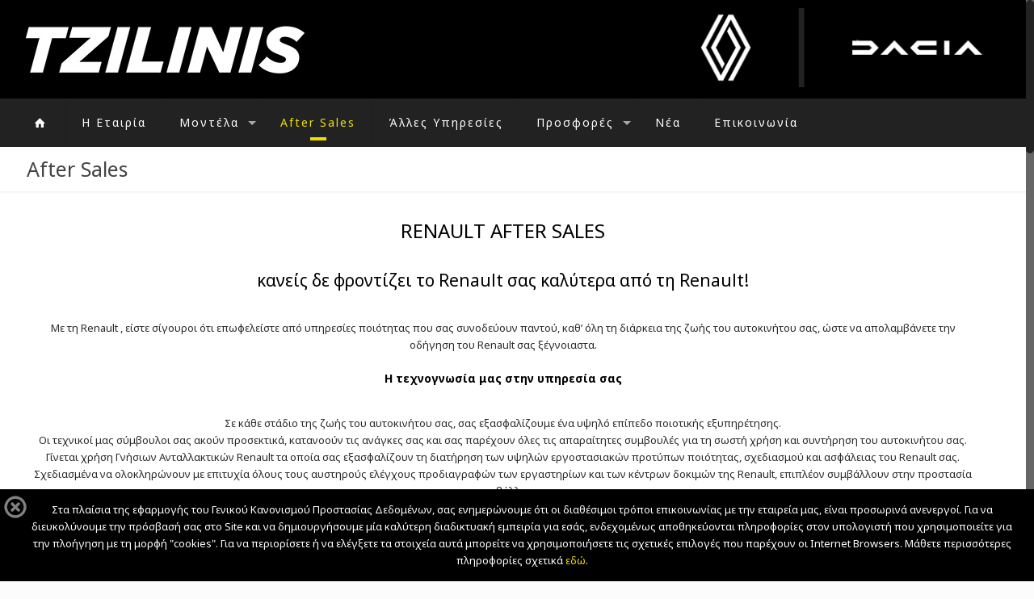

--- FILE ---
content_type: text/html; charset=UTF-8
request_url: https://tzilinis.renault-net.gr/after-sales/
body_size: 19690
content:
<!DOCTYPE html>
<html class="no-js" lang="en-US">

<!-- head -->
<head>

<!-- meta -->
<meta charset="UTF-8" />
<meta name="viewport" content="width=device-width, initial-scale=1, maximum-scale=1" />
<meta name="description" content="Lion Hellas" />
<script>
  (function(i,s,o,g,r,a,m){i['GoogleAnalyticsObject']=r;i[r]=i[r]||function(){
  (i[r].q=i[r].q||[]).push(arguments)},i[r].l=1*new Date();a=s.createElement(o),
  m=s.getElementsByTagName(o)[0];a.async=1;a.src=g;m.parentNode.insertBefore(a,m)
  })(window,document,'script','https://www.google-analytics.com/analytics.js','ga');

  ga('create', 'UA-101902734-1', 'auto');
  ga('send', 'pageview');

</script>
<link rel="shortcut icon" href="https://tzilinis.renault-net.gr/wp-content/uploads/sites/43/2021/06/favicon-32x32-1.png" />	
	

<!-- wp_head() -->
<title>After Sales &#8211; ΓΕΩΡΓΙΟΣ Θ. ΤΖΙΛΙΝΗΣ</title>
<!-- script | dynamic -->
<script id="mfn-dnmc-config-js">
//<![CDATA[
window.mfn = {mobile_init:1240,nicescroll:40,parallax:"translate3d",responsive:1,retina_js:0};
window.mfn_prettyphoto = {disable:false,disableMobile:false,title:false,style:"pp_default",width:0,height:0};
window.mfn_sliders = {blog:0,clients:0,offer:0,portfolio:0,shop:0,slider:0,testimonials:0};
//]]>
</script>
<link rel='dns-prefetch' href='//fonts.googleapis.com' />
<link rel='dns-prefetch' href='//maxcdn.bootstrapcdn.com' />
<link rel='dns-prefetch' href='//s.w.org' />
<link rel="alternate" type="application/rss+xml" title="ΓΕΩΡΓΙΟΣ Θ. ΤΖΙΛΙΝΗΣ &raquo; Feed" href="https://tzilinis.renault-net.gr/feed/" />
		<script type="text/javascript">
			window._wpemojiSettings = {"baseUrl":"https:\/\/s.w.org\/images\/core\/emoji\/12.0.0-1\/72x72\/","ext":".png","svgUrl":"https:\/\/s.w.org\/images\/core\/emoji\/12.0.0-1\/svg\/","svgExt":".svg","source":{"concatemoji":"https:\/\/tzilinis.renault-net.gr\/wp-includes\/js\/wp-emoji-release.min.js?ver=5.4.18"}};
			/*! This file is auto-generated */
			!function(e,a,t){var n,r,o,i=a.createElement("canvas"),p=i.getContext&&i.getContext("2d");function s(e,t){var a=String.fromCharCode;p.clearRect(0,0,i.width,i.height),p.fillText(a.apply(this,e),0,0);e=i.toDataURL();return p.clearRect(0,0,i.width,i.height),p.fillText(a.apply(this,t),0,0),e===i.toDataURL()}function c(e){var t=a.createElement("script");t.src=e,t.defer=t.type="text/javascript",a.getElementsByTagName("head")[0].appendChild(t)}for(o=Array("flag","emoji"),t.supports={everything:!0,everythingExceptFlag:!0},r=0;r<o.length;r++)t.supports[o[r]]=function(e){if(!p||!p.fillText)return!1;switch(p.textBaseline="top",p.font="600 32px Arial",e){case"flag":return s([127987,65039,8205,9895,65039],[127987,65039,8203,9895,65039])?!1:!s([55356,56826,55356,56819],[55356,56826,8203,55356,56819])&&!s([55356,57332,56128,56423,56128,56418,56128,56421,56128,56430,56128,56423,56128,56447],[55356,57332,8203,56128,56423,8203,56128,56418,8203,56128,56421,8203,56128,56430,8203,56128,56423,8203,56128,56447]);case"emoji":return!s([55357,56424,55356,57342,8205,55358,56605,8205,55357,56424,55356,57340],[55357,56424,55356,57342,8203,55358,56605,8203,55357,56424,55356,57340])}return!1}(o[r]),t.supports.everything=t.supports.everything&&t.supports[o[r]],"flag"!==o[r]&&(t.supports.everythingExceptFlag=t.supports.everythingExceptFlag&&t.supports[o[r]]);t.supports.everythingExceptFlag=t.supports.everythingExceptFlag&&!t.supports.flag,t.DOMReady=!1,t.readyCallback=function(){t.DOMReady=!0},t.supports.everything||(n=function(){t.readyCallback()},a.addEventListener?(a.addEventListener("DOMContentLoaded",n,!1),e.addEventListener("load",n,!1)):(e.attachEvent("onload",n),a.attachEvent("onreadystatechange",function(){"complete"===a.readyState&&t.readyCallback()})),(n=t.source||{}).concatemoji?c(n.concatemoji):n.wpemoji&&n.twemoji&&(c(n.twemoji),c(n.wpemoji)))}(window,document,window._wpemojiSettings);
		</script>
		<style type="text/css">
img.wp-smiley,
img.emoji {
	display: inline !important;
	border: none !important;
	box-shadow: none !important;
	height: 1em !important;
	width: 1em !important;
	margin: 0 .07em !important;
	vertical-align: -0.1em !important;
	background: none !important;
	padding: 0 !important;
}
</style>
	<link rel='stylesheet' id='validate-engine-css-css'  href='https://tzilinis.renault-net.gr/wp-content/plugins/wysija-newsletters/css/validationEngine.jquery.css?ver=2.22' type='text/css' media='all' />
<link rel='stylesheet' id='layerslider-css'  href='https://tzilinis.renault-net.gr/wp-content/plugins/LayerSlider/static/layerslider/css/layerslider.css?ver=6.1.0' type='text/css' media='all' />
<link rel='stylesheet' id='ls-google-fonts-css'  href='https://fonts.googleapis.com/css?family=Lato:100,300,regular,700,900%7COpen+Sans:300%7CIndie+Flower:regular%7COswald:300,regular,700&#038;subset=latin%2Clatin-ext' type='text/css' media='all' />
<link rel='stylesheet' id='wp-block-library-css'  href='https://tzilinis.renault-net.gr/wp-includes/css/dist/block-library/style.min.css?ver=5.4.18' type='text/css' media='all' />
<link rel='stylesheet' id='fb-widget-frontend-style-css'  href='https://tzilinis.renault-net.gr/wp-content/plugins/facebook-pagelike-widget/assets/css/style.css?ver=1.0.0' type='text/css' media='all' />
<link rel='stylesheet' id='SFSImainCss-css'  href='https://tzilinis.renault-net.gr/wp-content/plugins/ultimate-social-media-icons/css/sfsi-style.css?ver=2.9.6' type='text/css' media='all' />
<link rel='stylesheet' id='uaf_client_css-css'  href='https://tzilinis.renault-net.gr/wp-content/uploads/sites/43/useanyfont/uaf.css?ver=1764331099' type='text/css' media='all' />
<link rel='stylesheet' id='contact-form-7-css'  href='https://tzilinis.renault-net.gr/wp-content/plugins/contact-form-7/includes/css/styles.css?ver=5.3.2' type='text/css' media='all' />
<link rel='stylesheet' id='rs-plugin-settings-css'  href='https://tzilinis.renault-net.gr/wp-content/plugins/revslider/public/assets/css/settings.css?ver=5.3.1.5' type='text/css' media='all' />
<style id='rs-plugin-settings-inline-css' type='text/css'>
#rs-demo-id {}
</style>
<link rel='stylesheet' id='cff-css'  href='https://tzilinis.renault-net.gr/wp-content/plugins/custom-facebook-feed/assets/css/cff-style.min.css?ver=4.3.4' type='text/css' media='all' />
<link rel='stylesheet' id='sb-font-awesome-css'  href='https://maxcdn.bootstrapcdn.com/font-awesome/4.7.0/css/font-awesome.min.css?ver=5.4.18' type='text/css' media='all' />
<link rel='stylesheet' id='style-css'  href='https://tzilinis.renault-net.gr/wp-content/themes/betheme/style.css?ver=16.4' type='text/css' media='all' />
<link rel='stylesheet' id='mfn-base-css'  href='https://tzilinis.renault-net.gr/wp-content/themes/betheme/css/base.css?ver=16.4' type='text/css' media='all' />
<link rel='stylesheet' id='mfn-layout-css'  href='https://tzilinis.renault-net.gr/wp-content/themes/betheme/css/layout.css?ver=16.4' type='text/css' media='all' />
<link rel='stylesheet' id='mfn-shortcodes-css'  href='https://tzilinis.renault-net.gr/wp-content/themes/betheme/css/shortcodes.css?ver=16.4' type='text/css' media='all' />
<link rel='stylesheet' id='mfn-animations-css'  href='https://tzilinis.renault-net.gr/wp-content/themes/betheme/assets/animations/animations.min.css?ver=16.4' type='text/css' media='all' />
<link rel='stylesheet' id='mfn-jquery-ui-css'  href='https://tzilinis.renault-net.gr/wp-content/themes/betheme/assets/ui/jquery.ui.all.css?ver=16.4' type='text/css' media='all' />
<link rel='stylesheet' id='mfn-prettyPhoto-css'  href='https://tzilinis.renault-net.gr/wp-content/themes/betheme/assets/prettyPhoto/prettyPhoto.css?ver=16.4' type='text/css' media='all' />
<link rel='stylesheet' id='mfn-jplayer-css'  href='https://tzilinis.renault-net.gr/wp-content/themes/betheme/assets/jplayer/css/jplayer.blue.monday.css?ver=16.4' type='text/css' media='all' />
<link rel='stylesheet' id='mfn-responsive-css'  href='https://tzilinis.renault-net.gr/wp-content/themes/betheme/css/responsive.css?ver=16.4' type='text/css' media='all' />
<link rel='stylesheet' id='Noto+Sans-css'  href='https://fonts.googleapis.com/css?family=Noto+Sans%3A1%2C100%2C400%2C400italic%2C500%2C700%2C700italic%2C900&#038;ver=5.4.18' type='text/css' media='all' />
<script type='text/javascript' src='https://tzilinis.renault-net.gr/wp-includes/js/jquery/jquery.js?ver=1.12.4-wp'></script>
<script type='text/javascript' src='https://tzilinis.renault-net.gr/wp-includes/js/jquery/jquery-migrate.min.js?ver=1.4.1'></script>
<script type='text/javascript' src='https://tzilinis.renault-net.gr/wp-content/plugins/sticky-ad-bar/js/sab_bar_script.js?ver=5.4.18'></script>
<script type='text/javascript' src='https://tzilinis.renault-net.gr/wp-content/plugins/sticky-ad-bar/js/jquery.cookie.js?ver=5.4.18'></script>
<script type='text/javascript' src='https://tzilinis.renault-net.gr/wp-content/plugins/LayerSlider/static/layerslider/js/greensock.js?ver=1.19.0'></script>
<script type='text/javascript'>
/* <![CDATA[ */
var LS_Meta = {"v":"6.1.0"};
/* ]]> */
</script>
<script type='text/javascript' src='https://tzilinis.renault-net.gr/wp-content/plugins/LayerSlider/static/layerslider/js/layerslider.kreaturamedia.jquery.js?ver=6.1.0'></script>
<script type='text/javascript' src='https://tzilinis.renault-net.gr/wp-content/plugins/LayerSlider/static/layerslider/js/layerslider.transitions.js?ver=6.1.0'></script>
<script type='text/javascript' src='https://tzilinis.renault-net.gr/wp-content/plugins/revslider/public/assets/js/jquery.themepunch.tools.min.js?ver=5.3.1.5'></script>
<script type='text/javascript' src='https://tzilinis.renault-net.gr/wp-content/plugins/revslider/public/assets/js/jquery.themepunch.revolution.min.js?ver=5.3.1.5'></script>
<meta name="generator" content="Powered by LayerSlider 6.1.0 - Multi-Purpose, Responsive, Parallax, Mobile-Friendly Slider Plugin for WordPress." />
<!-- LayerSlider updates and docs at: https://layerslider.kreaturamedia.com -->
<link rel='https://api.w.org/' href='https://tzilinis.renault-net.gr/wp-json/' />
<link rel="EditURI" type="application/rsd+xml" title="RSD" href="https://tzilinis.renault-net.gr/xmlrpc.php?rsd" />
<link rel="wlwmanifest" type="application/wlwmanifest+xml" href="https://tzilinis.renault-net.gr/wp-includes/wlwmanifest.xml" /> 
<meta name="generator" content="WordPress 5.4.18" />
<link rel="canonical" href="https://tzilinis.renault-net.gr/after-sales/" />
<link rel='shortlink' href='https://tzilinis.renault-net.gr/?p=13' />
<link rel="alternate" type="application/json+oembed" href="https://tzilinis.renault-net.gr/wp-json/oembed/1.0/embed?url=https%3A%2F%2Ftzilinis.renault-net.gr%2Fafter-sales%2F" />
<link rel="alternate" type="text/xml+oembed" href="https://tzilinis.renault-net.gr/wp-json/oembed/1.0/embed?url=https%3A%2F%2Ftzilinis.renault-net.gr%2Fafter-sales%2F&#038;format=xml" />
<!-- style | dynamic -->
<style id="mfn-dnmc-style-css">
@media only screen and (min-width: 1240px) {body:not(.header-simple) #Top_bar #menu{display:block!important}.tr-menu #Top_bar #menu{background:none!important}#Top_bar .menu > li > ul.mfn-megamenu{width:984px}#Top_bar .menu > li > ul.mfn-megamenu > li{float:left}#Top_bar .menu > li > ul.mfn-megamenu > li.mfn-megamenu-cols-1{width:100%}#Top_bar .menu > li > ul.mfn-megamenu > li.mfn-megamenu-cols-2{width:50%}#Top_bar .menu > li > ul.mfn-megamenu > li.mfn-megamenu-cols-3{width:33.33%}#Top_bar .menu > li > ul.mfn-megamenu > li.mfn-megamenu-cols-4{width:25%}#Top_bar .menu > li > ul.mfn-megamenu > li.mfn-megamenu-cols-5{width:20%}#Top_bar .menu > li > ul.mfn-megamenu > li.mfn-megamenu-cols-6{width:16.66%}#Top_bar .menu > li > ul.mfn-megamenu > li > ul{display:block!important;position:inherit;left:auto;top:auto;border-width:0 1px 0 0}#Top_bar .menu > li > ul.mfn-megamenu > li:last-child > ul{border:0}#Top_bar .menu > li > ul.mfn-megamenu > li > ul li{width:auto}#Top_bar .menu > li > ul.mfn-megamenu a.mfn-megamenu-title{text-transform:uppercase;font-weight:400;background:none}#Top_bar .menu > li > ul.mfn-megamenu a .menu-arrow{display:none}.menuo-right #Top_bar .menu > li > ul.mfn-megamenu{left:auto;right:0}.menuo-right #Top_bar .menu > li > ul.mfn-megamenu-bg{box-sizing:border-box}#Top_bar .menu > li > ul.mfn-megamenu-bg{padding:20px 166px 20px 20px;background-repeat:no-repeat;background-position:right bottom}.rtl #Top_bar .menu > li > ul.mfn-megamenu-bg{padding-left:166px;padding-right:20px;background-position:left bottom}#Top_bar .menu > li > ul.mfn-megamenu-bg > li{background:none}#Top_bar .menu > li > ul.mfn-megamenu-bg > li a{border:none}#Top_bar .menu > li > ul.mfn-megamenu-bg > li > ul{background:none!important;-webkit-box-shadow:0 0 0 0;-moz-box-shadow:0 0 0 0;box-shadow:0 0 0 0}.mm-vertical #Top_bar .container{position:relative;}.mm-vertical #Top_bar .top_bar_left{position:static;}.mm-vertical #Top_bar .menu > li ul{box-shadow:0 0 0 0 transparent!important;background-image:none;}.mm-vertical #Top_bar .menu > li > ul.mfn-megamenu{width:98%!important;margin:0 1%;padding:20px 0;}.mm-vertical.header-plain #Top_bar .menu > li > ul.mfn-megamenu{width:100%!important;margin:0;}.mm-vertical #Top_bar .menu > li > ul.mfn-megamenu > li{display:table-cell;float:none!important;width:10%;padding:0 15px;border-right:1px solid rgba(0, 0, 0, 0.05);}.mm-vertical #Top_bar .menu > li > ul.mfn-megamenu > li:last-child{border-right-width:0}.mm-vertical #Top_bar .menu > li > ul.mfn-megamenu > li.hide-border{border-right-width:0}.mm-vertical #Top_bar .menu > li > ul.mfn-megamenu > li a{border-bottom-width:0;padding:9px 15px;line-height:120%;}.mm-vertical #Top_bar .menu > li > ul.mfn-megamenu a.mfn-megamenu-title{font-weight:700;}.rtl .mm-vertical #Top_bar .menu > li > ul.mfn-megamenu > li:first-child{border-right-width:0}.rtl .mm-vertical #Top_bar .menu > li > ul.mfn-megamenu > li:last-child{border-right-width:1px}#Header_creative #Top_bar .menu > li > ul.mfn-megamenu{width:980px!important;margin:0;}.header-plain:not(.menuo-right) #Header .top_bar_left{width:auto!important}.header-stack.header-center #Top_bar #menu{display:inline-block!important}.header-simple #Top_bar #menu{display:none;height:auto;width:300px;bottom:auto;top:100%;right:1px;position:absolute;margin:0}.header-simple #Header a.responsive-menu-toggle{display:block;right:10px}.header-simple #Top_bar #menu > ul{width:100%;float:left}.header-simple #Top_bar #menu ul li{width:100%;padding-bottom:0;border-right:0;position:relative}.header-simple #Top_bar #menu ul li a{padding:0 20px;margin:0;display:block;height:auto;line-height:normal;border:none}.header-simple #Top_bar #menu ul li a:after{display:none}.header-simple #Top_bar #menu ul li a span{border:none;line-height:44px;display:inline;padding:0}.header-simple #Top_bar #menu ul li.submenu .menu-toggle{display:block;position:absolute;right:0;top:0;width:44px;height:44px;line-height:44px;font-size:30px;font-weight:300;text-align:center;cursor:pointer;color:#444;opacity:0.33;}.header-simple #Top_bar #menu ul li.submenu .menu-toggle:after{content:"+"}.header-simple #Top_bar #menu ul li.hover > .menu-toggle:after{content:"-"}.header-simple #Top_bar #menu ul li.hover a{border-bottom:0}.header-simple #Top_bar #menu ul.mfn-megamenu li .menu-toggle{display:none}.header-simple #Top_bar #menu ul li ul{position:relative!important;left:0!important;top:0;padding:0;margin:0!important;width:auto!important;background-image:none}.header-simple #Top_bar #menu ul li ul li{width:100%!important;display:block;padding:0;}.header-simple #Top_bar #menu ul li ul li a{padding:0 20px 0 30px}.header-simple #Top_bar #menu ul li ul li a .menu-arrow{display:none}.header-simple #Top_bar #menu ul li ul li a span{padding:0}.header-simple #Top_bar #menu ul li ul li a span:after{display:none!important}.header-simple #Top_bar .menu > li > ul.mfn-megamenu a.mfn-megamenu-title{text-transform:uppercase;font-weight:400}.header-simple #Top_bar .menu > li > ul.mfn-megamenu > li > ul{display:block!important;position:inherit;left:auto;top:auto}.header-simple #Top_bar #menu ul li ul li ul{border-left:0!important;padding:0;top:0}.header-simple #Top_bar #menu ul li ul li ul li a{padding:0 20px 0 40px}.rtl.header-simple #Top_bar #menu{left:1px;right:auto}.rtl.header-simple #Top_bar a.responsive-menu-toggle{left:10px;right:auto}.rtl.header-simple #Top_bar #menu ul li.submenu .menu-toggle{left:0;right:auto}.rtl.header-simple #Top_bar #menu ul li ul{left:auto!important;right:0!important}.rtl.header-simple #Top_bar #menu ul li ul li a{padding:0 30px 0 20px}.rtl.header-simple #Top_bar #menu ul li ul li ul li a{padding:0 40px 0 20px}.menu-highlight #Top_bar .menu > li{margin:0 2px}.menu-highlight:not(.header-creative) #Top_bar .menu > li > a{margin:20px 0;padding:0;-webkit-border-radius:5px;border-radius:5px}.menu-highlight #Top_bar .menu > li > a:after{display:none}.menu-highlight #Top_bar .menu > li > a span:not(.description){line-height:50px}.menu-highlight #Top_bar .menu > li > a span.description{display:none}.menu-highlight.header-stack #Top_bar .menu > li > a{margin:10px 0!important}.menu-highlight.header-stack #Top_bar .menu > li > a span:not(.description){line-height:40px}.menu-highlight.header-transparent #Top_bar .menu > li > a{margin:5px 0}.menu-highlight.header-simple #Top_bar #menu ul li,.menu-highlight.header-creative #Top_bar #menu ul li{margin:0}.menu-highlight.header-simple #Top_bar #menu ul li > a,.menu-highlight.header-creative #Top_bar #menu ul li > a{-webkit-border-radius:0;border-radius:0}.menu-highlight:not(.header-fixed):not(.header-simple) #Top_bar.is-sticky .menu > li > a{margin:10px 0!important;padding:5px 0!important}.menu-highlight:not(.header-fixed):not(.header-simple) #Top_bar.is-sticky .menu > li > a span{line-height:30px!important}.header-modern.menu-highlight.menuo-right .menu_wrapper{margin-right:20px}.menu-line-below #Top_bar .menu > li > a:after{top:auto;bottom:-4px}.menu-line-below #Top_bar.is-sticky .menu > li > a:after{top:auto;bottom:-4px}.menu-line-below-80 #Top_bar:not(.is-sticky) .menu > li > a:after{height:4px;left:10%;top:50%;margin-top:20px;width:80%}.menu-line-below-80-1 #Top_bar:not(.is-sticky) .menu > li > a:after{height:1px;left:10%;top:50%;margin-top:20px;width:80%}.menu-link-color #Top_bar .menu > li > a:after{display:none!important}.menu-arrow-top #Top_bar .menu > li > a:after{background:none repeat scroll 0 0 rgba(0,0,0,0)!important;border-color:#ccc transparent transparent;border-style:solid;border-width:7px 7px 0;display:block;height:0;left:50%;margin-left:-7px;top:0!important;width:0}.menu-arrow-top.header-transparent #Top_bar .menu > li > a:after,.menu-arrow-top.header-plain #Top_bar .menu > li > a:after{display:none}.menu-arrow-top #Top_bar.is-sticky .menu > li > a:after{top:0!important}.menu-arrow-bottom #Top_bar .menu > li > a:after{background:none!important;border-color:transparent transparent #ccc;border-style:solid;border-width:0 7px 7px;display:block;height:0;left:50%;margin-left:-7px;top:auto;bottom:0;width:0}.menu-arrow-bottom.header-transparent #Top_bar .menu > li > a:after,.menu-arrow-bottom.header-plain #Top_bar .menu > li > a:after{display:none}.menu-arrow-bottom #Top_bar.is-sticky .menu > li > a:after{top:auto;bottom:0}.menuo-no-borders #Top_bar .menu > li > a span:not(.description){border-right-width:0}.menuo-no-borders #Header_creative #Top_bar .menu > li > a span{border-bottom-width:0}.menuo-right #Top_bar .menu_wrapper{float:right}.menuo-right.header-stack:not(.header-center) #Top_bar .menu_wrapper{margin-right:150px}body.header-creative{padding-left:50px}body.header-creative.header-open{padding-left:250px}body.error404,body.under-construction,body.template-blank{padding-left:0!important}.header-creative.footer-fixed #Footer,.header-creative.footer-sliding #Footer,.header-creative.footer-stick #Footer.is-sticky{box-sizing:border-box;padding-left:50px;}.header-open.footer-fixed #Footer,.header-open.footer-sliding #Footer,.header-creative.footer-stick #Footer.is-sticky{padding-left:250px;}.header-rtl.header-creative.footer-fixed #Footer,.header-rtl.header-creative.footer-sliding #Footer,.header-rtl.header-creative.footer-stick #Footer.is-sticky{padding-left:0;padding-right:50px;}.header-rtl.header-open.footer-fixed #Footer,.header-rtl.header-open.footer-sliding #Footer,.header-rtl.header-creative.footer-stick #Footer.is-sticky{padding-right:250px;}#Header_creative{background:#fff;position:fixed;width:250px;height:100%;left:-200px;top:0;z-index:9002;-webkit-box-shadow:2px 0 4px 2px rgba(0,0,0,.15);box-shadow:2px 0 4px 2px rgba(0,0,0,.15)}#Header_creative .container{width:100%}#Header_creative .creative-wrapper{display:none}#Header_creative a.creative-menu-toggle{display:block;width:34px;height:34px;line-height:34px;font-size:22px;text-align:center;position:absolute;top:10px;right:8px;border-radius:3px}.admin-bar #Header_creative a.creative-menu-toggle{top:42px}#Header_creative #Top_bar{position:static;width:100%}#Header_creative #Top_bar .top_bar_left{width:100%!important;float:none}#Header_creative #Top_bar .top_bar_right{width:100%!important;float:none;height:auto;margin-bottom:35px;text-align:center;padding:0 20px;top:0;-webkit-box-sizing:border-box;-moz-box-sizing:border-box;box-sizing:border-box}#Header_creative #Top_bar .top_bar_right:before{display:none}#Header_creative #Top_bar .top_bar_right_wrapper{top:0}#Header_creative #Top_bar .logo{float:none;text-align:center;margin:15px 0}#Header_creative #Top_bar .menu_wrapper{float:none;margin:0 0 30px}#Header_creative #Top_bar .menu > li{width:100%;float:none;position:relative}#Header_creative #Top_bar .menu > li > a{padding:0;text-align:center}#Header_creative #Top_bar .menu > li > a:after{display:none}#Header_creative #Top_bar .menu > li > a span{border-right:0;border-bottom-width:1px;line-height:38px}#Header_creative #Top_bar .menu li ul{left:100%;right:auto;top:0;box-shadow:2px 2px 2px 0 rgba(0,0,0,0.03);-webkit-box-shadow:2px 2px 2px 0 rgba(0,0,0,0.03)}#Header_creative #Top_bar .menu > li > ul.mfn-megamenu{width:700px!important;}#Header_creative #Top_bar .menu > li > ul.mfn-megamenu > li > ul{left:0}#Header_creative #Top_bar .menu li ul li a{padding-top:9px;padding-bottom:8px}#Header_creative #Top_bar .menu li ul li ul{top:0!important}#Header_creative #Top_bar .menu > li > a span.description{display:block;font-size:13px;line-height:28px!important;clear:both}#Header_creative #Top_bar .search_wrapper{left:100%;top:auto;bottom:0}#Header_creative #Top_bar a#header_cart{display:inline-block;float:none;top:3px}#Header_creative #Top_bar a#search_button{display:inline-block;float:none;top:3px}#Header_creative #Top_bar .wpml-languages{display:inline-block;float:none;top:0}#Header_creative #Top_bar .wpml-languages.enabled:hover a.active{padding-bottom:9px}#Header_creative #Top_bar a.button.action_button{display:inline-block;float:none;top:16px;margin:0}#Header_creative #Top_bar .banner_wrapper{display:block;text-align:center}#Header_creative #Top_bar .banner_wrapper img{max-width:100%;height:auto;display:inline-block}#Header_creative #Action_bar{position:absolute;bottom:0;top:auto;clear:both;padding:0 20px;-webkit-box-sizing:border-box;-moz-box-sizing:border-box;box-sizing:border-box}#Header_creative #Action_bar .social{float:none;text-align:center;padding:5px 0 15px}#Header_creative #Action_bar .social li{margin-bottom:2px}#Header_creative .social li a{color:rgba(0,0,0,.5)}#Header_creative .social li a:hover{color:#000}#Header_creative .creative-social{position:absolute;bottom:10px;right:0;width:50px}#Header_creative .creative-social li{display:block;float:none;width:100%;text-align:center;margin-bottom:5px}.header-creative .fixed-nav.fixed-nav-prev{margin-left:50px}.header-creative.header-open .fixed-nav.fixed-nav-prev{margin-left:250px}.menuo-last #Header_creative #Top_bar .menu li.last ul{top:auto;bottom:0}.header-open #Header_creative{left:0}.header-open #Header_creative .creative-wrapper{display:block}.header-open #Header_creative .creative-menu-toggle,.header-open #Header_creative .creative-social{display:none}body.header-rtl.header-creative{padding-left:0;padding-right:50px}.header-rtl #Header_creative{left:auto;right:-200px}.header-rtl.nice-scroll #Header_creative{margin-right:10px}.header-rtl #Header_creative a.creative-menu-toggle{left:8px;right:auto}.header-rtl #Header_creative .creative-social{left:0;right:auto}.header-rtl #Footer #back_to_top.sticky{right:125px}.header-rtl #popup_contact{right:70px}.header-rtl #Header_creative #Top_bar .menu li ul{left:auto;right:100%}.header-rtl #Header_creative #Top_bar .search_wrapper{left:auto;right:100%;}.header-rtl .fixed-nav.fixed-nav-prev{margin-left:0!important}.header-rtl .fixed-nav.fixed-nav-next{margin-right:50px}body.header-rtl.header-creative.header-open{padding-left:0;padding-right:250px!important}.header-rtl.header-open #Header_creative{left:auto;right:0}.header-rtl.header-open #Footer #back_to_top.sticky{right:325px}.header-rtl.header-open #popup_contact{right:270px}.header-rtl.header-open .fixed-nav.fixed-nav-next{margin-right:250px}.header-creative .vc_row[data-vc-full-width]{padding-left:50px}.header-creative.header-open .vc_row[data-vc-full-width]{padding-left:250px}.header-open .vc_parallax .vc_parallax-inner { left:auto; width: calc(100% - 250px); }.header-open.header-rtl .vc_parallax .vc_parallax-inner { left:0; right:auto; }#Header_creative.scroll{height:100%;overflow-y:auto}#Header_creative.scroll:not(.dropdown) .menu li ul{display:none!important}#Header_creative.scroll #Action_bar{position:static}#Header_creative.dropdown{outline:none}#Header_creative.dropdown #Top_bar .menu_wrapper{float:left}#Header_creative.dropdown #Top_bar #menu ul li{position:relative;float:left}#Header_creative.dropdown #Top_bar #menu ul li a:after{display:none}#Header_creative.dropdown #Top_bar #menu ul li a span{line-height:38px;padding:0}#Header_creative.dropdown #Top_bar #menu ul li.submenu .menu-toggle{display:block;position:absolute;right:0;top:0;width:38px;height:38px;line-height:38px;font-size:26px;font-weight:300;text-align:center;cursor:pointer;color:#444;opacity:0.33;}#Header_creative.dropdown #Top_bar #menu ul li.submenu .menu-toggle:after{content:"+"}#Header_creative.dropdown #Top_bar #menu ul li.hover > .menu-toggle:after{content:"-"}#Header_creative.dropdown #Top_bar #menu ul li.hover a{border-bottom:0}#Header_creative.dropdown #Top_bar #menu ul.mfn-megamenu li .menu-toggle{display:none}#Header_creative.dropdown #Top_bar #menu ul li ul{position:relative!important;left:0!important;top:0;padding:0;margin-left:0!important;width:auto!important;background-image:none}#Header_creative.dropdown #Top_bar #menu ul li ul li{width:100%!important}#Header_creative.dropdown #Top_bar #menu ul li ul li a{padding:0 10px;text-align:center}#Header_creative.dropdown #Top_bar #menu ul li ul li a .menu-arrow{display:none}#Header_creative.dropdown #Top_bar #menu ul li ul li a span{padding:0}#Header_creative.dropdown #Top_bar #menu ul li ul li a span:after{display:none!important}#Header_creative.dropdown #Top_bar .menu > li > ul.mfn-megamenu a.mfn-megamenu-title{text-transform:uppercase;font-weight:400}#Header_creative.dropdown #Top_bar .menu > li > ul.mfn-megamenu > li > ul{display:block!important;position:inherit;left:auto;top:auto}#Header_creative.dropdown #Top_bar #menu ul li ul li ul{border-left:0!important;padding:0;top:0}}@media only screen and (min-width: 1240px) {#Top_bar.is-sticky{position:fixed!important;width:100%;left:0;top:-60px;height:60px;z-index:701;background:#fff;opacity:.97;filter:alpha(opacity = 97);-webkit-box-shadow:0 2px 5px 0 rgba(0,0,0,0.1);-moz-box-shadow:0 2px 5px 0 rgba(0,0,0,0.1);box-shadow:0 2px 5px 0 rgba(0,0,0,0.1)}.layout-boxed.header-boxed #Top_bar.is-sticky{max-width:1240px;left:50%;-webkit-transform:translateX(-50%);transform:translateX(-50%)}.layout-boxed.header-boxed.nice-scroll #Top_bar.is-sticky{margin-left:-5px}#Top_bar.is-sticky .top_bar_left,#Top_bar.is-sticky .top_bar_right,#Top_bar.is-sticky .top_bar_right:before{background:none}#Top_bar.is-sticky .top_bar_right{top:-4px;height:auto;}#Top_bar.is-sticky .top_bar_right_wrapper{top:15px}.header-plain #Top_bar.is-sticky .top_bar_right_wrapper{top:0}#Top_bar.is-sticky .logo{width:auto;margin:0 30px 0 20px;padding:0}#Top_bar.is-sticky #logo{padding:5px 0!important;height:50px!important;line-height:50px!important}#Top_bar.is-sticky #logo img:not(.svg){max-height:35px;width:auto!important}#Top_bar.is-sticky #logo img.logo-main{display:none}#Top_bar.is-sticky #logo img.logo-sticky{display:inline}#Top_bar.is-sticky .menu_wrapper{clear:none}#Top_bar.is-sticky .menu_wrapper .menu > li > a{padding:15px 0}#Top_bar.is-sticky .menu > li > a,#Top_bar.is-sticky .menu > li > a span{line-height:30px}#Top_bar.is-sticky .menu > li > a:after{top:auto;bottom:-4px}#Top_bar.is-sticky .menu > li > a span.description{display:none}#Top_bar.is-sticky .secondary_menu_wrapper,#Top_bar.is-sticky .banner_wrapper{display:none}.header-overlay #Top_bar.is-sticky{display:none}.sticky-dark #Top_bar.is-sticky{background:rgba(0,0,0,.8)}.sticky-dark #Top_bar.is-sticky #menu{background:rgba(0,0,0,.8)}.sticky-dark #Top_bar.is-sticky .menu > li > a{color:#fff}.sticky-dark #Top_bar.is-sticky .top_bar_right a{color:rgba(255,255,255,.5)}.sticky-dark #Top_bar.is-sticky .wpml-languages a.active,.sticky-dark #Top_bar.is-sticky .wpml-languages ul.wpml-lang-dropdown{background:rgba(0,0,0,0.3);border-color:rgba(0,0,0,0.1)}}@media only screen and (max-width: 1239px){.header_placeholder{height:0!important}#Top_bar #menu{display:none;height:auto;width:300px;bottom:auto;top:100%;right:1px;position:absolute;margin:0}#Top_bar a.responsive-menu-toggle{display:block}#Top_bar #menu > ul{width:100%;float:left}#Top_bar #menu ul li{width:100%;padding-bottom:0;border-right:0;position:relative}#Top_bar #menu ul li a{padding:0 25px;margin:0;display:block;height:auto;line-height:normal;border:none}#Top_bar #menu ul li a:after{display:none}#Top_bar #menu ul li a span{border:none;line-height:44px;display:inline;padding:0}#Top_bar #menu ul li a span.description{margin:0 0 0 5px}#Top_bar #menu ul li.submenu .menu-toggle{display:block;position:absolute;right:15px;top:0;width:44px;height:44px;line-height:44px;font-size:30px;font-weight:300;text-align:center;cursor:pointer;color:#444;opacity:0.33;}#Top_bar #menu ul li.submenu .menu-toggle:after{content:"+"}#Top_bar #menu ul li.hover > .menu-toggle:after{content:"-"}#Top_bar #menu ul li.hover a{border-bottom:0}#Top_bar #menu ul li a span:after{display:none!important}#Top_bar #menu ul.mfn-megamenu li .menu-toggle{display:none}#Top_bar #menu ul li ul{position:relative!important;left:0!important;top:0;padding:0;margin-left:0!important;width:auto!important;background-image:none!important;box-shadow:0 0 0 0 transparent!important;-webkit-box-shadow:0 0 0 0 transparent!important}#Top_bar #menu ul li ul li{width:100%!important}#Top_bar #menu ul li ul li a{padding:0 20px 0 35px}#Top_bar #menu ul li ul li a .menu-arrow{display:none}#Top_bar #menu ul li ul li a span{padding:0}#Top_bar #menu ul li ul li a span:after{display:none!important}#Top_bar .menu > li > ul.mfn-megamenu a.mfn-megamenu-title{text-transform:uppercase;font-weight:400}#Top_bar .menu > li > ul.mfn-megamenu > li > ul{display:block!important;position:inherit;left:auto;top:auto}#Top_bar #menu ul li ul li ul{border-left:0!important;padding:0;top:0}#Top_bar #menu ul li ul li ul li a{padding:0 20px 0 45px}.rtl #Top_bar #menu{left:1px;right:auto}.rtl #Top_bar a.responsive-menu-toggle{left:20px;right:auto}.rtl #Top_bar #menu ul li.submenu .menu-toggle{left:15px;right:auto;border-left:none;border-right:1px solid #eee}.rtl #Top_bar #menu ul li ul{left:auto!important;right:0!important}.rtl #Top_bar #menu ul li ul li a{padding:0 30px 0 20px}.rtl #Top_bar #menu ul li ul li ul li a{padding:0 40px 0 20px}.header-stack .menu_wrapper a.responsive-menu-toggle{position:static!important;margin:11px 0!important}.header-stack .menu_wrapper #menu{left:0;right:auto}.rtl.header-stack #Top_bar #menu{left:auto;right:0}.admin-bar #Header_creative{top:32px}.header-creative.layout-boxed{padding-top:85px}.header-creative.layout-full-width #Wrapper{padding-top:60px}#Header_creative{position:fixed;width:100%;left:0!important;top:0;z-index:1001}#Header_creative .creative-wrapper{display:block!important;opacity:1!important;filter:alpha(opacity=100)!important}#Header_creative .creative-menu-toggle,#Header_creative .creative-social{display:none!important;opacity:1!important;filter:alpha(opacity=100)!important}#Header_creative #Top_bar{position:static;width:100%}#Header_creative #Top_bar #logo{height:50px;line-height:50px;padding:5px 0}#Header_creative #Top_bar #logo img{max-height:40px}#Header_creative #logo img.logo-main{display:none}#Header_creative #logo img.logo-sticky{display:inline-block}.logo-no-sticky-padding #Header_creative #Top_bar #logo{height:60px;line-height:60px;padding:0}.logo-no-sticky-padding #Header_creative #Top_bar #logo img{max-height:60px}#Header_creative #Top_bar #header_cart{top:21px}#Header_creative #Top_bar #search_button{top:20px}#Header_creative #Top_bar .wpml-languages{top:11px}#Header_creative #Top_bar .action_button{top:9px}#Header_creative #Top_bar .top_bar_right{height:60px;top:0}#Header_creative #Top_bar .top_bar_right:before{display:none}#Header_creative #Top_bar .top_bar_right_wrapper{top:0}#Header_creative #Action_bar{display:none}#Header_creative.scroll{overflow:visible!important}}#Header_wrapper, #Intro {background-color: #ffffff;}#Subheader {background-color: rgba(255, 255, 255, 1);}.header-classic #Action_bar, .header-fixed #Action_bar, .header-plain #Action_bar, .header-split #Action_bar, .header-stack #Action_bar {background-color: #2C2C2C;}#Sliding-top {background-color: #000000;}#Sliding-top a.sliding-top-control {border-right-color: #000000;}#Sliding-top.st-center a.sliding-top-control,#Sliding-top.st-left a.sliding-top-control {border-top-color: #000000;}#Footer {background-color: #222222;}body, ul.timeline_items, .icon_box a .desc, .icon_box a:hover .desc, .feature_list ul li a, .list_item a, .list_item a:hover,.widget_recent_entries ul li a, .flat_box a, .flat_box a:hover, .story_box .desc, .content_slider.carouselul li a .title,.content_slider.flat.description ul li .desc, .content_slider.flat.description ul li a .desc, .post-nav.minimal a i {color: #2b2b2b;}.post-nav.minimal a svg {fill: #2b2b2b;}.themecolor, .opening_hours .opening_hours_wrapper li span, .fancy_heading_icon .icon_top,.fancy_heading_arrows .icon-right-dir, .fancy_heading_arrows .icon-left-dir, .fancy_heading_line .title,.button-love a.mfn-love, .format-link .post-title .icon-link, .pager-single > span, .pager-single a:hover,.widget_meta ul, .widget_pages ul, .widget_rss ul, .widget_mfn_recent_comments ul li:after, .widget_archive ul, .widget_recent_comments ul li:after, .widget_nav_menu ul, .woocommerce ul.products li.product .price, .shop_slider .shop_slider_ul li .item_wrapper .price, .woocommerce-page ul.products li.product .price, .widget_price_filter .price_label .from, .widget_price_filter .price_label .to,.woocommerce ul.product_list_widget li .quantity .amount, .woocommerce .product div.entry-summary .price, .woocommerce .star-rating span,#Error_404 .error_pic i, .style-simple #Filters .filters_wrapper ul li a:hover, .style-simple #Filters .filters_wrapper ul li.current-cat a,.style-simple .quick_fact .title {color: #EFDF00;}.themebg,#comments .commentlist > li .reply a.comment-reply-link,div.jp-interface,#Filters .filters_wrapper ul li a:hover,#Filters .filters_wrapper ul li.current-cat a,.fixed-nav .arrow,.offer_thumb .slider_pagination a:before,.offer_thumb .slider_pagination a.selected:after,.pager .pages a:hover,.pager .pages a.active,.pager .pages span.page-numbers.current,.pager-single span:after,.portfolio_group.exposure .portfolio-item .desc-inner .line,.Recent_posts ul li .desc:after,.Recent_posts ul li .photo .c,.slider_pagination a.selected,.slider_pagination .slick-active a,.slider_pagination a.selected:after,.slider_pagination .slick-active a:after,.testimonials_slider .slider_images,.testimonials_slider .slider_images a:after,.testimonials_slider .slider_images:before,#Top_bar a#header_cart span,.widget_categories ul,.widget_mfn_menu ul li a:hover,.widget_mfn_menu ul li.current-menu-item:not(.current-menu-ancestor) > a,.widget_mfn_menu ul li.current_page_item:not(.current_page_ancestor) > a,.widget_product_categories ul,.widget_recent_entries ul li:after,.woocommerce-account table.my_account_orders .order-number a,.woocommerce-MyAccount-navigation ul li.is-active a, .style-simple .accordion .question:after,.style-simple .faq .question:after,.style-simple .icon_box .desc_wrapper .title:before,.style-simple #Filters .filters_wrapper ul li a:after,.style-simple .article_box .desc_wrapper p:after,.style-simple .sliding_box .desc_wrapper:after,.style-simple .trailer_box:hover .desc,.tp-bullets.simplebullets.round .bullet.selected,.tp-bullets.simplebullets.round .bullet.selected:after,.tparrows.default,.tp-bullets.tp-thumbs .bullet.selected:after{background-color: #EFDF00;}.Latest_news ul li .photo, .style-simple .opening_hours .opening_hours_wrapper li label,.style-simple .timeline_items li:hover h3, .style-simple .timeline_items li:nth-child(even):hover h3, .style-simple .timeline_items li:hover .desc, .style-simple .timeline_items li:nth-child(even):hover,.style-simple .offer_thumb .slider_pagination a.selected {border-color: #EFDF00;}a {color: #EFDF00;}a:hover {color: #EFDF00;}*::-moz-selection {background-color: #EFDF00;}*::selection {background-color: #EFDF00;}.blockquote p.author span, .counter .desc_wrapper .title, .article_box .desc_wrapper p, .team .desc_wrapper p.subtitle, .pricing-box .plan-header p.subtitle, .pricing-box .plan-header .price sup.period, .chart_box p, .fancy_heading .inside,.fancy_heading_line .slogan, .post-meta, .post-meta a, .post-footer, .post-footer a span.label, .pager .pages a, .button-love a .label,.pager-single a, #comments .commentlist > li .comment-author .says, .fixed-nav .desc .date, .filters_buttons li.label, .Recent_posts ul li a .desc .date,.widget_recent_entries ul li .post-date, .tp_recent_tweets .twitter_time, .widget_price_filter .price_label, .shop-filters .woocommerce-result-count,.woocommerce ul.product_list_widget li .quantity, .widget_shopping_cart ul.product_list_widget li dl, .product_meta .posted_in,.woocommerce .shop_table .product-name .variation > dd, .shipping-calculator-button:after,.shop_slider .shop_slider_ul li .item_wrapper .price del,.testimonials_slider .testimonials_slider_ul li .author span, .testimonials_slider .testimonials_slider_ul li .author span a, .Latest_news ul li .desc_footer {color: #a8a8a8;}h1, h1 a, h1 a:hover, .text-logo #logo { color: #000000; }h2, h2 a, h2 a:hover { color: #000000; }h3, h3 a, h3 a:hover { color: #000000; }h4, h4 a, h4 a:hover, .style-simple .sliding_box .desc_wrapper h4 { color: #000000; }h5, h5 a, h5 a:hover { color: #3b3b3b; }h6, h6 a, h6 a:hover, a.content_link .title { color: #000000; }.dropcap, .highlight:not(.highlight_image) {background-color: #EFDF00;}a.button, a.tp-button {background-color: #222222;color: #222222;}.button-stroke a.button, .button-stroke a.button .button_icon i, .button-stroke a.tp-button {border-color: #222222;color: #222222;}.button-stroke a:hover.button, .button-stroke a:hover.tp-button {background-color: #222222 !important;color: #fff;}a.button_theme, a.tp-button.button_theme,button, input[type="submit"], input[type="reset"], input[type="button"] {background-color: #EFDF00;color: #fff;}.button-stroke a.button.button_theme:not(.action_button), .button-stroke a.button.button_theme:not(.action_button),.button-stroke a.button.button_theme .button_icon i, .button-stroke a.tp-button.button_theme,.button-stroke button, .button-stroke input[type="submit"], .button-stroke input[type="reset"], .button-stroke input[type="button"] {border-color: #EFDF00;color: #EFDF00 !important;}.button-stroke a.button.button_theme:hover, .button-stroke a.tp-button.button_theme:hover,.button-stroke button:hover, .button-stroke input[type="submit"]:hover, .button-stroke input[type="reset"]:hover, .button-stroke input[type="button"]:hover {background-color: #EFDF00 !important;color: #fff !important;}a.mfn-link { color: #656B6F; }a.mfn-link-2 span, a:hover.mfn-link-2 span:before, a.hover.mfn-link-2 span:before, a.mfn-link-5 span, a.mfn-link-8:after, a.mfn-link-8:before { background: #EFDF00; }a:hover.mfn-link { color: #EFDF00;}a.mfn-link-2 span:before, a:hover.mfn-link-4:before, a:hover.mfn-link-4:after, a.hover.mfn-link-4:before, a.hover.mfn-link-4:after, a.mfn-link-5:before, a.mfn-link-7:after, a.mfn-link-7:before { background: #EFDF00; }a.mfn-link-6:before {border-bottom-color: #EFDF00;}.woocommerce a.button, .woocommerce .quantity input.plus, .woocommerce .quantity input.minus {background-color: #222222 !important;color: #222222 !important;}.woocommerce a.button_theme, .woocommerce a.checkout-button, .woocommerce button.button,.woocommerce .button.add_to_cart_button, .woocommerce .button.product_type_external,.woocommerce input[type="submit"], .woocommerce input[type="reset"], .woocommerce input[type="button"],.button-stroke .woocommerce a.checkout-button {background-color: #EFDF00 !important;color: #fff !important;}.column_column ul, .column_column ol, .the_content_wrapper ul, .the_content_wrapper ol {color: #737E86;}.hr_color, .hr_color hr, .hr_dots span {color: #EFDF00;background: #EFDF00;}.hr_zigzag i {color: #EFDF00;} .highlight-left:after,.highlight-right:after {background: #EFDF00;}@media only screen and (max-width: 767px) {.highlight-left .wrap:first-child,.highlight-right .wrap:last-child {background: #EFDF00;}}#Header .top_bar_left, .header-classic #Top_bar, .header-plain #Top_bar, .header-stack #Top_bar, .header-split #Top_bar,.header-fixed #Top_bar, .header-below #Top_bar, #Header_creative, #Top_bar #menu, .sticky-tb-color #Top_bar.is-sticky {background-color: #ffffff;}#Top_bar .wpml-languages a.active, #Top_bar .wpml-languages ul.wpml-lang-dropdown {background-color: #ffffff;}#Top_bar .top_bar_right:before {background-color: #e3e3e3;}#Header .top_bar_right {background-color: #f5f5f5;}#Top_bar .top_bar_right a:not(.action_button) { color: #444444;}#Top_bar .menu > li > a,#Top_bar #menu ul li.submenu .menu-toggle { color: #ffffff;}#Top_bar .menu > li.current-menu-item > a,#Top_bar .menu > li.current_page_item > a,#Top_bar .menu > li.current-menu-parent > a,#Top_bar .menu > li.current-page-parent > a,#Top_bar .menu > li.current-menu-ancestor > a,#Top_bar .menu > li.current-page-ancestor > a,#Top_bar .menu > li.current_page_ancestor > a,#Top_bar .menu > li.hover > a { color: #EFDF00; }#Top_bar .menu > li a:after { background: #EFDF00; }.menuo-arrows #Top_bar .menu > li.submenu > a > span:not(.description)::after { border-top-color: #ffffff;}#Top_bar .menu > li.current-menu-item.submenu > a > span:not(.description)::after,#Top_bar .menu > li.current_page_item.submenu > a > span:not(.description)::after,#Top_bar .menu > li.current-menu-parent.submenu > a > span:not(.description)::after,#Top_bar .menu > li.current-page-parent.submenu > a > span:not(.description)::after,#Top_bar .menu > li.current-menu-ancestor.submenu > a > span:not(.description)::after,#Top_bar .menu > li.current-page-ancestor.submenu > a > span:not(.description)::after,#Top_bar .menu > li.current_page_ancestor.submenu > a > span:not(.description)::after,#Top_bar .menu > li.hover.submenu > a > span:not(.description)::after { border-top-color: #EFDF00; }.menu-highlight #Top_bar #menu > ul > li.current-menu-item > a,.menu-highlight #Top_bar #menu > ul > li.current_page_item > a,.menu-highlight #Top_bar #menu > ul > li.current-menu-parent > a,.menu-highlight #Top_bar #menu > ul > li.current-page-parent > a,.menu-highlight #Top_bar #menu > ul > li.current-menu-ancestor > a,.menu-highlight #Top_bar #menu > ul > li.current-page-ancestor > a,.menu-highlight #Top_bar #menu > ul > li.current_page_ancestor > a,.menu-highlight #Top_bar #menu > ul > li.hover > a { background: #F2F2F2; }.menu-arrow-bottom #Top_bar .menu > li > a:after { border-bottom-color: #EFDF00;}.menu-arrow-top #Top_bar .menu > li > a:after {border-top-color: #EFDF00;}.header-plain #Top_bar .menu > li.current-menu-item > a,.header-plain #Top_bar .menu > li.current_page_item > a,.header-plain #Top_bar .menu > li.current-menu-parent > a,.header-plain #Top_bar .menu > li.current-page-parent > a,.header-plain #Top_bar .menu > li.current-menu-ancestor > a,.header-plain #Top_bar .menu > li.current-page-ancestor > a,.header-plain #Top_bar .menu > li.current_page_ancestor > a,.header-plain #Top_bar .menu > li.hover > a,.header-plain #Top_bar a:hover#header_cart,.header-plain #Top_bar a:hover#search_button,.header-plain #Top_bar .wpml-languages:hover,.header-plain #Top_bar .wpml-languages ul.wpml-lang-dropdown {background: #F2F2F2; color: #EFDF00;}.header-plain #Top_bar,.header-plain #Top_bar .menu > li > a span:not(.description),.header-plain #Top_bar a#header_cart,.header-plain #Top_bar a#search_button,.header-plain #Top_bar .wpml-languages,.header-plain #Top_bar a.button.action_button {border-color: #F2F2F2;}#Top_bar .menu > li ul {background-color: #222222;}#Top_bar .menu > li ul li a {color: #ffffff;}#Top_bar .menu > li ul li a:hover,#Top_bar .menu > li ul li.hover > a {color: #EFDF00;}#Top_bar .search_wrapper { background: #EFDF00; }.overlay-menu-toggle {color: #EFDF00 !important; background: transparent; }#Overlay {background: rgba(239, 223, 0, 0.95);}#overlay-menu ul li a, .header-overlay .overlay-menu-toggle.focus {color: #ffffff;}#overlay-menu ul li.current-menu-item > a,#overlay-menu ul li.current_page_item > a,#overlay-menu ul li.current-menu-parent > a,#overlay-menu ul li.current-page-parent > a,#overlay-menu ul li.current-menu-ancestor > a,#overlay-menu ul li.current-page-ancestor > a,#overlay-menu ul li.current_page_ancestor > a { color: #EFDF00; }#Top_bar .responsive-menu-toggle,#Header_creative .creative-menu-toggle,#Header_creative .responsive-menu-toggle {color: #EFDF00; background: transparent;}#Side_slide{background-color: #191919;border-color: #191919; }#Side_slide,#Side_slide .search-wrapper input.field,#Side_slide a:not(.button),#Side_slide #menu ul li.submenu .menu-toggle{color: #A6A6A6;}#Side_slide a:not(.button):hover,#Side_slide a.active,#Side_slide #menu ul li.hover > .menu-toggle{color: #FFFFFF;}#Side_slide #menu ul li.current-menu-item > a,#Side_slide #menu ul li.current_page_item > a,#Side_slide #menu ul li.current-menu-parent > a,#Side_slide #menu ul li.current-page-parent > a,#Side_slide #menu ul li.current-menu-ancestor > a,#Side_slide #menu ul li.current-page-ancestor > a,#Side_slide #menu ul li.current_page_ancestor > a,#Side_slide #menu ul li.hover > a,#Side_slide #menu ul li:hover > a{color: #FFFFFF;}#Action_bar .contact_details{color: #bbbbbb}#Action_bar .contact_details a{color: #2991d6}#Action_bar .contact_details a:hover{color: #2275ac}#Action_bar .social li a,#Action_bar .social-menu a{color: #bbbbbb}#Action_bar .social li a:hover,#Action_bar .social-menu a:hover{color: #FFFFFF}#Subheader .title{color: #444444;}#Subheader ul.breadcrumbs li, #Subheader ul.breadcrumbs li a{color: rgba(68, 68, 68, 0.6);}#Footer, #Footer .widget_recent_entries ul li a {color: #ffffff;}#Footer a {color: #ffffff;}#Footer a:hover {color: #d5d5d5;}#Footer h1, #Footer h1 a, #Footer h1 a:hover,#Footer h2, #Footer h2 a, #Footer h2 a:hover,#Footer h3, #Footer h3 a, #Footer h3 a:hover,#Footer h4, #Footer h4 a, #Footer h4 a:hover,#Footer h5, #Footer h5 a, #Footer h5 a:hover,#Footer h6, #Footer h6 a, #Footer h6 a:hover {color: #ffffff;}#Footer .themecolor, #Footer .widget_meta ul, #Footer .widget_pages ul, #Footer .widget_rss ul, #Footer .widget_mfn_recent_comments ul li:after, #Footer .widget_archive ul, #Footer .widget_recent_comments ul li:after, #Footer .widget_nav_menu ul, #Footer .widget_price_filter .price_label .from, #Footer .widget_price_filter .price_label .to,#Footer .star-rating span {color: #ffffff;}#Footer .themebg, #Footer .widget_categories ul, #Footer .Recent_posts ul li .desc:after, #Footer .Recent_posts ul li .photo .c,#Footer .widget_recent_entries ul li:after, #Footer .widget_mfn_menu ul li a:hover, #Footer .widget_product_categories ul {background-color: #ffffff;}#Footer .Recent_posts ul li a .desc .date, #Footer .widget_recent_entries ul li .post-date, #Footer .tp_recent_tweets .twitter_time, #Footer .widget_price_filter .price_label, #Footer .shop-filters .woocommerce-result-count, #Footer ul.product_list_widget li .quantity, #Footer .widget_shopping_cart ul.product_list_widget li dl {color: #a8a8a8;}#Sliding-top, #Sliding-top .widget_recent_entries ul li a {color: #8f8f8f;}#Sliding-top a {color: #ffffff;}#Sliding-top a:hover {color: #d5d5d5;}#Sliding-top h1, #Sliding-top h1 a, #Sliding-top h1 a:hover,#Sliding-top h2, #Sliding-top h2 a, #Sliding-top h2 a:hover,#Sliding-top h3, #Sliding-top h3 a, #Sliding-top h3 a:hover,#Sliding-top h4, #Sliding-top h4 a, #Sliding-top h4 a:hover,#Sliding-top h5, #Sliding-top h5 a, #Sliding-top h5 a:hover,#Sliding-top h6, #Sliding-top h6 a, #Sliding-top h6 a:hover {color: #ffffff;}#Sliding-top .themecolor, #Sliding-top .widget_meta ul, #Sliding-top .widget_pages ul, #Sliding-top .widget_rss ul, #Sliding-top .widget_mfn_recent_comments ul li:after, #Sliding-top .widget_archive ul, #Sliding-top .widget_recent_comments ul li:after, #Sliding-top .widget_nav_menu ul, #Sliding-top .widget_price_filter .price_label .from, #Sliding-top .widget_price_filter .price_label .to,#Sliding-top .star-rating span {color: #ffffff;}#Sliding-top .themebg, #Sliding-top .widget_categories ul, #Sliding-top .Recent_posts ul li .desc:after, #Sliding-top .Recent_posts ul li .photo .c,#Sliding-top .widget_recent_entries ul li:after, #Sliding-top .widget_mfn_menu ul li a:hover, #Sliding-top .widget_product_categories ul {background-color: #ffffff;}#Sliding-top .Recent_posts ul li a .desc .date, #Sliding-top .widget_recent_entries ul li .post-date, #Sliding-top .tp_recent_tweets .twitter_time, #Sliding-top .widget_price_filter .price_label, #Sliding-top .shop-filters .woocommerce-result-count, #Sliding-top ul.product_list_widget li .quantity, #Sliding-top .widget_shopping_cart ul.product_list_widget li dl {color: #a8a8a8;}blockquote, blockquote a, blockquote a:hover {color: #444444;}.image_frame .image_wrapper .image_links,.portfolio_group.masonry-hover .portfolio-item .masonry-hover-wrapper .hover-desc { background: rgba(239, 223, 0, 0.8);}.masonry.tiles .post-item .post-desc-wrapper .post-desc .post-title:after,.masonry.tiles .post-item.no-img,.masonry.tiles .post-item.format-quote,.blog-teaser li .desc-wrapper .desc .post-title:after,.blog-teaser li.no-img,.blog-teaser li.format-quote {background: #EFDF00;} .image_frame .image_wrapper .image_links a {color: #ffffff;}.image_frame .image_wrapper .image_links a:hover {background: #ffffff;color: #EFDF00;}.image_frame {border-color: #f8f8f8;}.image_frame .image_wrapper .mask::after {background: rgba(255, 255, 255, 0.4);}.sliding_box .desc_wrapper {background: #EFDF00;}.sliding_box .desc_wrapper:after {border-bottom-color: #EFDF00;}.counter .icon_wrapper i {color: #EFDF00;}.quick_fact .number-wrapper {color: #EFDF00;}.progress_bars .bars_list li .bar .progress { background-color: #EFDF00;}a:hover.icon_bar {color: #EFDF00 !important;}a.content_link, a:hover.content_link {color: #EFDF00;}a.content_link:before {border-bottom-color: #EFDF00;}a.content_link:after {border-color: #EFDF00;}.get_in_touch, .infobox {background-color: #EFDF00;}.google-map-contact-wrapper .get_in_touch:after {border-top-color: #EFDF00;}.timeline_items li h3:before,.timeline_items:after,.timeline .post-item:before { border-color: #EFDF00;}.how_it_works .image .number { background: #EFDF00;}.trailer_box .desc .subtitle {background-color: #EFDF00;}.icon_box .icon_wrapper, .icon_box a .icon_wrapper,.style-simple .icon_box:hover .icon_wrapper {color: #EFDF00;}.icon_box:hover .icon_wrapper:before, .icon_box a:hover .icon_wrapper:before { background-color: #EFDF00;}ul.clients.clients_tiles li .client_wrapper:hover:before { background: #EFDF00;}ul.clients.clients_tiles li .client_wrapper:after { border-bottom-color: #EFDF00;}.list_item.lists_1 .list_left {background-color: #EFDF00;}.list_item .list_left {color: #EFDF00;}.feature_list ul li .icon i { color: #EFDF00;}.feature_list ul li:hover,.feature_list ul li:hover a {background: #EFDF00;}.ui-tabs .ui-tabs-nav li.ui-state-active a,.accordion .question.active .title > .acc-icon-plus,.accordion .question.active .title > .acc-icon-minus,.faq .question.active .title > .acc-icon-plus,.faq .question.active .title,.accordion .question.active .title {color: #EFDF00;}.ui-tabs .ui-tabs-nav li.ui-state-active a:after {background: #EFDF00;}body.table-hover:not(.woocommerce-page) table tr:hover td {background: #EFDF00;}.pricing-box .plan-header .price sup.currency,.pricing-box .plan-header .price > span {color: #EFDF00;}.pricing-box .plan-inside ul li .yes { background: #EFDF00;}.pricing-box-box.pricing-box-featured {background: #EFDF00;}input[type="date"], input[type="email"], input[type="number"], input[type="password"], input[type="search"], input[type="tel"], input[type="text"], input[type="url"],select, textarea, .woocommerce .quantity input.qty {color: #626262;background-color: rgba(255, 255, 255, 1);border-color: #EBEBEB;}input[type="date"]:focus, input[type="email"]:focus, input[type="number"]:focus, input[type="password"]:focus, input[type="search"]:focus, input[type="tel"]:focus, input[type="text"]:focus, input[type="url"]:focus, select:focus, textarea:focus {color: #626262;background-color: rgba(255, 255, 255, 1) !important;border-color: #EFDF00;}.woocommerce span.onsale, .shop_slider .shop_slider_ul li .item_wrapper span.onsale {border-top-color: #EFDF00 !important;}.woocommerce .widget_price_filter .ui-slider .ui-slider-handle {border-color: #EFDF00 !important;}@media only screen and ( min-width: 768px ){.header-semi #Top_bar:not(.is-sticky) {background-color: rgba(255, 255, 255, 0.8);}}@media only screen and ( max-width: 767px ){#Top_bar{ background: #ffffff !important;}#Action_bar{background: #FFFFFF !important;}#Action_bar .contact_details{color: #222222}#Action_bar .contact_details a{color: #2991d6}#Action_bar .contact_details a:hover{color: #2275ac}#Action_bar .social li a,#Action_bar .social-menu a{color: #bbbbbb}#Action_bar .social li a:hover,#Action_bar .social-menu a:hover{color: #777777}}html { background-color: #FCFCFC;}#Wrapper, #Content { background-color: #ffffff;}body, button, span.date_label, .timeline_items li h3 span, input[type="submit"], input[type="reset"], input[type="button"],input[type="text"], input[type="password"], input[type="tel"], input[type="email"], textarea, select, .offer_li .title h3 {font-family: "Noto Sans", Arial, Tahoma, sans-serif;}#menu > ul > li > a, .action_button, #overlay-menu ul li a {font-family: "Noto Sans", Arial, Tahoma, sans-serif;}#Subheader .title {font-family: "Noto Sans", Arial, Tahoma, sans-serif;}h1, h2, h3, h4, .text-logo #logo {font-family: "Noto Sans", Arial, Tahoma, sans-serif;}h5, h6 {font-family: "Noto Sans", Arial, Tahoma, sans-serif;}blockquote {font-family: "Noto Sans", Arial, Tahoma, sans-serif;}.chart_box .chart .num, .counter .desc_wrapper .number-wrapper, .how_it_works .image .number,.pricing-box .plan-header .price, .quick_fact .number-wrapper, .woocommerce .product div.entry-summary .price {font-family: "Noto Sans", Arial, Tahoma, sans-serif;}body {font-size: 13px;line-height: 21px;font-weight: 400;letter-spacing: 0px;}#menu > ul > li > a, .action_button {font-size: 14px;font-weight: 400;letter-spacing: 0px;}#Subheader .title {font-size: 25px;line-height: 25px;font-weight: 400;letter-spacing: 0px;}h1, .text-logo #logo { font-size: 32px;line-height: 25px;font-weight: 300;letter-spacing: 0px;}h2 { font-size: 32px;line-height: 30px;font-weight: 300;letter-spacing: 0px;}h3 {font-size: 24px;line-height: 27px;font-weight: 300;letter-spacing: 0px;}h4 {font-size: 21px;line-height: 25px;font-weight: 300;letter-spacing: 0px;}h5 {font-size: 18px;line-height: 19px;font-weight: 700;letter-spacing: 0px;}h6 {font-size: 14px;line-height: 19px;font-weight: 400;letter-spacing: 0px;}#Intro .intro-title { font-size: 70px;line-height: 70px;font-weight: 400;letter-spacing: 0px;}@media only screen and (min-width: 768px) and (max-width: 959px){body {font-size: 13px;line-height: 19px;}#menu > ul > li > a, .action_button {font-size: 13px;}#Subheader .title {font-size: 21px;line-height: 21px;}h1, .text-logo #logo { font-size: 27px;line-height: 21px;}h2 { font-size: 27px;line-height: 26px;}h3 {font-size: 20px;line-height: 23px;}h4 {font-size: 18px;line-height: 21px;}h5 {font-size: 15px;line-height: 19px;}h6 {font-size: 13px;line-height: 19px;}#Intro .intro-title { font-size: 60px;line-height: 60px;}blockquote { font-size: 15px;}.chart_box .chart .num { font-size: 45px; line-height: 45px; }.counter .desc_wrapper .number-wrapper { font-size: 45px; line-height: 45px;}.counter .desc_wrapper .title { font-size: 14px; line-height: 18px;}.faq .question .title { font-size: 14px; }.fancy_heading .title { font-size: 38px; line-height: 38px; }.offer .offer_li .desc_wrapper .title h3 { font-size: 32px; line-height: 32px; }.offer_thumb_ul li.offer_thumb_li .desc_wrapper .title h3 {font-size: 32px; line-height: 32px; }.pricing-box .plan-header h2 { font-size: 27px; line-height: 27px; }.pricing-box .plan-header .price > span { font-size: 40px; line-height: 40px; }.pricing-box .plan-header .price sup.currency { font-size: 18px; line-height: 18px; }.pricing-box .plan-header .price sup.period { font-size: 14px; line-height: 14px;}.quick_fact .number { font-size: 80px; line-height: 80px;}.trailer_box .desc h2 { font-size: 27px; line-height: 27px; }}@media only screen and (min-width: 480px) and (max-width: 767px){body {font-size: 13px;line-height: 19px;}#menu > ul > li > a, .action_button {font-size: 13px;}#Subheader .title {font-size: 19px;line-height: 19px;}h1, .text-logo #logo { font-size: 24px;line-height: 19px;}h2 { font-size: 24px;line-height: 23px;}h3 {font-size: 18px;line-height: 20px;}h4 {font-size: 16px;line-height: 19px;}h5 {font-size: 14px;line-height: 19px;}h6 {font-size: 13px;line-height: 19px;}#Intro .intro-title { font-size: 53px;line-height: 53px;}blockquote { font-size: 14px;}.chart_box .chart .num { font-size: 40px; line-height: 40px; }.counter .desc_wrapper .number-wrapper { font-size: 40px; line-height: 40px;}.counter .desc_wrapper .title { font-size: 13px; line-height: 16px;}.faq .question .title { font-size: 13px; }.fancy_heading .title { font-size: 34px; line-height: 34px; }.offer .offer_li .desc_wrapper .title h3 { font-size: 28px; line-height: 28px; }.offer_thumb_ul li.offer_thumb_li .desc_wrapper .title h3 {font-size: 28px; line-height: 28px; }.pricing-box .plan-header h2 { font-size: 24px; line-height: 24px; }.pricing-box .plan-header .price > span { font-size: 34px; line-height: 34px; }.pricing-box .plan-header .price sup.currency { font-size: 16px; line-height: 16px; }.pricing-box .plan-header .price sup.period { font-size: 13px; line-height: 13px;}.quick_fact .number { font-size: 70px; line-height: 70px;}.trailer_box .desc h2 { font-size: 24px; line-height: 24px; }}@media only screen and (max-width: 479px){body {font-size: 13px;line-height: 19px;}#menu > ul > li > a, .action_button {font-size: 13px;}#Subheader .title {font-size: 15px;line-height: 19px;}h1, .text-logo #logo { font-size: 19px;line-height: 19px;}h2 { font-size: 19px;line-height: 19px;}h3 {font-size: 14px;line-height: 19px;}h4 {font-size: 13px;line-height: 19px;}h5 {font-size: 13px;line-height: 19px;}h6 {font-size: 13px;line-height: 19px;}#Intro .intro-title { font-size: 42px;line-height: 42px;}blockquote { font-size: 13px;}.chart_box .chart .num { font-size: 35px; line-height: 35px; }.counter .desc_wrapper .number-wrapper { font-size: 35px; line-height: 35px;}.counter .desc_wrapper .title { font-size: 13px; line-height: 26px;}.faq .question .title { font-size: 13px; }.fancy_heading .title { font-size: 30px; line-height: 30px; }.offer .offer_li .desc_wrapper .title h3 { font-size: 26px; line-height: 26px; }.offer_thumb_ul li.offer_thumb_li .desc_wrapper .title h3 {font-size: 26px; line-height: 26px; }.pricing-box .plan-header h2 { font-size: 21px; line-height: 21px; }.pricing-box .plan-header .price > span { font-size: 32px; line-height: 32px; }.pricing-box .plan-header .price sup.currency { font-size: 14px; line-height: 14px; }.pricing-box .plan-header .price sup.period { font-size: 13px; line-height: 13px;}.quick_fact .number { font-size: 60px; line-height: 60px;}.trailer_box .desc h2 { font-size: 21px; line-height: 21px; }}.with_aside .sidebar.columns {width: 23%;}.with_aside .sections_group {width: 77%;}.aside_both .sidebar.columns {width: 18%;}.aside_both .sidebar.sidebar-1{ margin-left: -82%;}.aside_both .sections_group {width: 64%;margin-left: 18%;}@media only screen and (min-width:1240px){#Wrapper, .with_aside .content_wrapper {max-width: 1240px;}.section_wrapper, .container {max-width: 1220px;}.layout-boxed.header-boxed #Top_bar.is-sticky{max-width: 1240px;}}#Top_bar #logo,.header-fixed #Top_bar #logo,.header-plain #Top_bar #logo,.header-transparent #Top_bar #logo {height: 60px;line-height: 60px;padding: 15px 0;}.logo-overflow #Top_bar:not(.is-sticky) .logo {height: 90px;}#Top_bar .menu > li > a {padding: 15px 0;}.menu-highlight:not(.header-creative) #Top_bar .menu > li > a {margin: 20px 0;}.header-plain:not(.menu-highlight) #Top_bar .menu > li > a span:not(.description) {line-height: 90px;}.header-fixed #Top_bar .menu > li > a {padding: 30px 0;}#Top_bar .top_bar_right,.header-plain #Top_bar .top_bar_right {height: 90px;}#Top_bar .top_bar_right_wrapper { top: 25px;}.header-plain #Top_bar a#header_cart, .header-plain #Top_bar a#search_button,.header-plain #Top_bar .wpml-languages,.header-plain #Top_bar a.button.action_button {line-height: 90px;}.header-plain #Top_bar .wpml-languages,.header-plain #Top_bar a.button.action_button {height: 90px;}@media only screen and (max-width: 767px){#Top_bar a.responsive-menu-toggle { top: 40px;}.mobile-header-mini #Top_bar #logo{height:50px!important;line-height:50px!important;margin:5px 0!important;}.mobile-sticky #Top_bar.is-sticky #logo{height:50px!important;line-height:50px!important;margin:5px 50px;}}.twentytwenty-before-label::before { content: "Before";}.twentytwenty-after-label::before { content: "After";}
</style>
<!-- style | custom css | theme options -->
<style id="mfn-dnmc-theme-css">
h2 { font-weight: 900; letter-spacing: 2px; }
h3 { font-weight: 400; }
h4 { font-weight: 400; }
h5 { font-weight: 400; }
h6 { font-weight: 400; }

.style-simple .trailer_box .desc  {padding: 8px 15px 8px;}
.style-simple .trailer_box .desc .subtitle {margin-bottom:0;}

#Top_bar #logo, .header-fixed #Top_bar #logo, .header-plain #Top_bar #logo, .header-transparent #Top_bar #logo {padding: 30px 0;}
.header-magazine #Top_bar .banner_wrapper {height: 100px; top:10px;}
.header-magazine #Top_bar .banner_wrapper img {max-height: 100px;}

.zoom_box .desc {background-color:transparent !important;}
a:hover{text-decoration:none;}
#Subheader .container {max-width:1920px;}
#Subheader .title {padding-left:20px;}
div.column.one.post-nav {display:none;}
.fixed-nav {bottom:120px;}
a#cn-accept-cookie.cn-set-cookie.button.bootstrap {color:#000;}
div#cookie-notice.cn-bottom.bootstrap {background-color: rgba(0, 0, 0, 0.8) !important;}

div.sliding_box, div.image_wrapper, div.zoom_box {box-shadow: 0 10px 6px -6px rgba(0, 0, 0, 0.8);}
#back_to_top.sticky, #popup_contact {bottom:50px;}

.dacia_mod .trailer_box:hover .desc {background:#646b52;}
.dacia_mod .trailer_box .desc .subtitle,.dacia_mod .trailer_box .desc h2 {color:#ffffff !important;}
.dacia_mod .trailer_box:hover .desc .subtitle,.dacia_mod .trailer_box:hover .desc h2 {color:#ffffff !important;}
.renault_mod .trailer_box:hover .desc {background:#000000;}

.new_duster {background: #646b52!important;}
.new_duster_slid .desc_wrapper {background: #646b52!important;}
.new_duster_butt {border-color: #646b52 !important; color: #fff !important; background-color: #646b52 !important;}
a.new_duster_butt .button_label:hover {background-color: #000 !important; color: #fff !important;}

.karting_title { background: #EFDF00; color: #fff; padding: 20px 30px; display: inline-block; margin: 0; }

#back_to_top.sticky, #popup_contact > a.button { border-color:#EFDF00 !important; background: #EFDF00 !important;}

.icon-comment-empty-fa, .post-comments, span.vcard.author.post-author, .Recent_posts ul li .photo .c {display:none;}

.style-simple .opening_hours .opening_hours_wrapper li label {padding-top:0;}
.style-simple .opening_hours .opening_hours_wrapper li span {padding-bottom:30px;}
.style-simple .sliding_box .desc_wrapper {background: #EFDF00;}
.style-simple .sliding_box .desc_wrapper h4 {color: #fff;}
.style-simple .sliding_box .desc_wrapper:after {background: #fff;}

/* Menu */
.header-stack #Top_bar {background-color: #222222;}
.header-stack #Top_bar .logo {background-color: #000000;}
.header-stack #Top_bar.is-sticky .logo {background:none;}
#Top_bar .column {margin:0; width:100%}
div#Top_bar.is-sticky {background-color: #FFFFFF;}
#Top_bar.is-sticky .menu > li > a {color:#FFFFFF;}
#Top_bar.is-sticky .menu > li ul {background-color: #222222;}
#Top_bar.is-sticky .menu > li ul li a {color:#FFFFFF;} 
#Top_bar.is-sticky .logo {margin-left:0; padding-left:5px; padding-right:5px;}
.sticky-dark #Top_bar.is-sticky {background: rgba(0, 0, 0, .9);}
.header-stack #Top_bar .menu_wrapper {padding-left:20px;}
#Top_bar .menu > li > a span:not(.description) { letter-spacing: 2px; padding 0 15px; }
#Top_bar .menu > li > a:after { background: #EFDF00; bottom: 8px !important; height: 4px; left: 50%; margin-left: -10px; margin-top: 20px; top: auto; width: 20px; }
#Top_bar.is-sticky .menu > li > a span:not(.description) { padding: 0 12px !important; }
.menuo-arrows #Top_bar.is-sticky .menu > li.submenu > a > span:not(.description):after {right:2px;}
#Top_bar .menu li ul li a span {font-size:14px;}

/* Subheader */
/*#Subheader { text-align: center; padding: 0; background-image: url(https://tzilinis.renault-net.gr/wp-content/uploads/sites/43/2016/04/home_karting_title_bg1_new.png); background-repeat: repeat-y; background-position: top center; }
#Subheader:after { display: none; }
#Subheader .title { display: inline-block; background: #EFDF00; width: auto !important; float: none; padding: 20px 30px; font-weight: 900; }*/

/* Table */
.wall_of_fame { color: #000; }
.wall_of_fame td { font-size: 120%; }
.wall_of_fame td.c1 { color: #9A9A9A; }
.wall_of_fame td.c2 { font-weight: 700; text-align: left; padding-left: 15px; }
.wall_of_fame td.c3 { font-weight: 900; }
.wall_of_fame td.c4 { color: #9a9a9a; }

/* Contact icons */
.contact_icons a { color: #626262 !important; font-size: 35px; line-height: 35px; }
.contact_icons a:hover { color: #EFDF00 !important; }

/* Footer */
/*#Footer { background-image: url(https://tzilinis.renault-net.gr/wp-content/uploads/sites/43/2015/08/home_karting_footer_bg.png); background-repeat: repeat-x; background-position: bottom center; }*/
#Footer .widgets_wrapper { padding: 40px 0 0; }
#Footer .footer_copy { border-top: 0; }
/*#Footer .footer_copy .one { margin-bottom: 60px; }*/
#Footer .widget_mfn_menu ul li a {background-color: #222222;}
#Footer .widget_mfn_menu ul li a:hover {background: rgba(0, 0, 0, .1);}

/* Tabs, Accordion, Faq, Table */
.ui-tabs .ui-tabs-nav li a { font-size: 17px; }
.ui-tabs .ui-tabs-nav li a, .accordion .question .title, .faq .question .title, table th { color: #000000; }

/* Slider arrows */
.content_slider.flat a.slider_next i,
.content_slider.flat a.slider_prev i { color: #444; }

/* Buttons */
a.button, a.tp-button { color: #fff; border-radius: 0px !important; }
a.button .button_icon i { color: #ffffff; }

.button-stroke a.button:not(.action_button), .button-stroke:not(.header-plain) a.button.action_button, .button-stroke a.tp-button, .button-stroke button, .button-stroke input[type="submit"], .button-stroke input[type="reset"], .button-stroke input[type="button"] {    
    border-width: 1px;
}
.button-stroke a.button:not(.action_button) .button_label, .button-stroke:not(.header-plain) a.button.action_button .button_label, .button-stroke a.tp-button .button_label,
.button-stroke a.button:not(.action_button) .button_icon, .button-stroke:not(.header-plain) a.button.action_button .button_icon, .button-stroke a.tp-button .button_icon {    
    padding-top: 10px;
    padding-bottom: 10px;
}

input.wpcf7-form-control.wpcf7-submit {border-color: #222222;
color: #222222 !important;}
input.wpcf7-form-control.wpcf7-submit:hover {background-color: #222222 !important;
color: #fff !important;}

.button-stroke a.button.button_large:not(.action_button) .button_label, .button-stroke.button_large:not(.header-plain) a.button.button_large.action_button .button_label, .button-stroke a.tp-button.button_large .button_label,
.button-stroke a.button.button_large:not(.action_button) .button_icon, .button-stroke.button_large:not(.header-plain) a.button.button_large.action_button .button_icon, .button-stroke a.tp-button.button_large .button_icon {    
    padding-top: 14px;
    padding-bottom: 14px;
}


@media only screen and (max-width: 1240px) {
#Top_bar .menu > li > a {color:#222222;}
#Top_bar .menu > li ul {background-color: #FFFFFF;}
#Top_bar .menu > li ul li a {color:#222222;}
}

@media only screen and (max-width: 767px) {
.header-magazine #Top_bar .banner_wrapper {height:auto; background:#000; margin-bottom:0;}
}
</style>
<!-- style | custom css | page options -->
<style id="mfn-dnmc-page-css">
.karting_title {background:#222222;}
div.column.mcb-column.one.column {width:96% !important;}
</style>

<!--[if lt IE 9]>
<script id="mfn-html5" src="https://html5shiv.googlecode.com/svn/trunk/html5.js"></script>
<![endif]-->
<meta name="generator" content="Powered by Visual Composer - drag and drop page builder for WordPress."/>
<!--[if lte IE 9]><link rel="stylesheet" type="text/css" href="https://tzilinis.renault-net.gr/wp-content/plugins/js_composer/assets/css/vc_lte_ie9.min.css" media="screen"><![endif]--><meta name="generator" content="Powered by Slider Revolution 5.3.1.5 - responsive, Mobile-Friendly Slider Plugin for WordPress with comfortable drag and drop interface." />
<noscript><style type="text/css"> .wpb_animate_when_almost_visible { opacity: 1; }</style></noscript></head>

<!-- body -->
<body data-rsssl=1 class="page-template-default page page-id-13 sfsi_actvite_theme_flat  color-custom style-simple layout-full-width nice-scroll-on button-flat no-content-padding hide-love header-stack header-magazine header-fw minimalist-header sticky-header sticky-dark ab-hide subheader-title-left menuo-arrows footer-copy-center mobile-tb-left mobile-mini-mr-ll wpb-js-composer js-comp-ver-5.0.1 vc_responsive">
	
	<!-- mfn_hook_top --><!-- mfn_hook_top -->
		
		
	<!-- #Wrapper -->
	<div id="Wrapper">
	
				
		
		<!-- #Header_bg -->
		<div id="Header_wrapper" >
	
			<!-- #Header -->
			<header id="Header">
				


<!-- .header_placeholder 4sticky  -->
<div class="header_placeholder"></div>

<div id="Top_bar" class="loading">

	<div class="container">
		<div class="column one">
		
			<div class="top_bar_left clearfix">
			
				<!-- Logo -->
				<div class="logo"><a id="logo" href="https://tzilinis.renault-net.gr" title="ΓΕΩΡΓΙΟΣ Θ. ΤΖΙΛΙΝΗΣ"><img class="logo-main scale-with-grid" src="https://tzilinis.renault-net.gr/wp-content/uploads/sites/43/2021/01/tzilinis-logo-inv.jpg" alt="tzilinis-logo-inv" /><img class="logo-sticky scale-with-grid" src="https://tzilinis.renault-net.gr/wp-content/uploads/sites/43/2021/01/tzilinis-logo-inv.jpg" alt="tzilinis-logo-inv" /><img class="logo-mobile scale-with-grid" src="https://tzilinis.renault-net.gr/wp-content/uploads/sites/43/2021/01/tzilinis-logo-inv.jpg" alt="tzilinis-logo-inv" /><img class="logo-mobile-sticky scale-with-grid" src="https://tzilinis.renault-net.gr/wp-content/uploads/sites/43/2021/01/tzilinis-logo-inv.jpg" alt="tzilinis-logo-inv" /></a></div>			
				<div class="menu_wrapper">
					<nav id="menu" class="menu-main-menu-container"><ul id="menu-main-menu" class="menu"><li id="menu-item-2328" class="menu-item menu-item-type-post_type menu-item-object-page menu-item-home"><a href="https://tzilinis.renault-net.gr/"><span><i class="icon-home"></i></span></a></li>
<li id="menu-item-2330" class="menu-item menu-item-type-post_type menu-item-object-page"><a href="https://tzilinis.renault-net.gr/about/"><span>Η Εταιρία</span></a></li>
<li id="menu-item-3394" class="menu-item menu-item-type-post_type menu-item-object-page menu-item-has-children"><a href="https://tzilinis.renault-net.gr/models/"><span>Μοντέλα</span></a>
<ul class="sub-menu">
	<li id="menu-item-3622" class="menu-item menu-item-type-post_type menu-item-object-page"><a href="https://tzilinis.renault-net.gr/renault-models/"><span>Renault</span></a></li>
	<li id="menu-item-3623" class="menu-item menu-item-type-post_type menu-item-object-page"><a href="https://tzilinis.renault-net.gr/dacia-models/"><span>Dacia</span></a></li>
</ul>
</li>
<li id="menu-item-2331" class="menu-item menu-item-type-post_type menu-item-object-page current-menu-item page_item page-item-13 current_page_item"><a href="https://tzilinis.renault-net.gr/after-sales/"><span>After Sales</span></a></li>
<li id="menu-item-2397" class="menu-item menu-item-type-post_type menu-item-object-page"><a href="https://tzilinis.renault-net.gr/other-services/"><span>Άλλες Υπηρεσίες</span></a></li>
<li id="menu-item-2404" class="menu-item menu-item-type-post_type menu-item-object-page menu-item-has-children"><a href="https://tzilinis.renault-net.gr/prosfores/"><span>Προσφορές</span></a>
<ul class="sub-menu">
	<li id="menu-item-2355" class="menu-item menu-item-type-custom menu-item-object-custom"><a title="Προσφορές Renault" target="_blank" href="https://www.renault.com.gr/range.html?type=1"><span>Προσφορές Renault</span></a></li>
	<li id="menu-item-2356" class="menu-item menu-item-type-custom menu-item-object-custom"><a title="Προσφορές Dacia" target="_blank" href="https://www.dacia.gr/vehicles.html?type=4"><span>Προσφορές Dacia</span></a></li>
</ul>
</li>
<li id="menu-item-2333" class="menu-item menu-item-type-post_type menu-item-object-page"><a href="https://tzilinis.renault-net.gr/news-events/"><span>Νέα</span></a></li>
<li id="menu-item-2329" class="menu-item menu-item-type-post_type menu-item-object-page"><a href="https://tzilinis.renault-net.gr/contact/"><span>Επικοινωνία</span></a></li>
</ul></nav><a class="responsive-menu-toggle " href="#"><i class="icon-menu-fine"></i></a>					
				</div>			
				
				<div class="secondary_menu_wrapper">
					<!-- #secondary-menu -->
									</div>
				
				<div class="banner_wrapper">
					<img src="https://tzilinis.renault-net.gr/wp-content/uploads/sites/43/2021/12/dealers-new-logos-renault-dacia-1222-final.png"/>				</div>
				
				<div class="search_wrapper">
					<!-- #searchform -->
					
					
<form method="get" id="searchform" action="https://tzilinis.renault-net.gr/">
						
		
	<i class="icon_search icon-search-fine"></i>
	<a href="#" class="icon_close"><i class="icon-cancel-fine"></i></a>
	
	<input type="text" class="field" name="s" id="s" placeholder="Αναζήτηση" />			
	<input type="submit" class="submit" value="" style="display:none;" />
	
</form>					
				</div>				
				
			</div>
			
						
		</div>
	</div>
</div>	
							</header>
				
			<div id="Subheader" style="padding:15px 0;"><div class="container"><div class="column one"><h3 class="title">After Sales</h3></div></div></div>		
		</div>
		
				
		<!-- mfn_hook_content_before --><!-- mfn_hook_content_before -->	
<!-- #Content -->
<div id="Content">
	<div class="content_wrapper clearfix">

		<!-- .sections_group -->
		<div class="sections_group">
		
			<div class="entry-content" itemprop="mainContentOfPage">
			
				<div class="section mcb-section   "  style="padding-top:20px; padding-bottom:0px; background-color:" ><div class="section_wrapper mcb-section-inner"><div class="wrap mcb-wrap one  column-margin-10px valign-top clearfix" style="" ><div class="mcb-wrap-inner"><div class="column mcb-column one column_column  column-margin-10px"><div class="column_attr clearfix align_center"  style=""><p class="big" style="text-align:center;"><h3 style="text-align:center;">RENAULT AFTER SALES</h3><br/>
<h4 style="text-align:center;">κανείς δε φροντίζει το Renault σας καλύτερα από τη Renault!</h4><br/>
Με τη Renault , είστε σίγουροι ότι επωφελείστε από υπηρεσίες ποιότητας που σας συνοδεύουν παντού, καθ’ όλη τη διάρκεια της ζωής του αυτοκινήτου σας, ώστε να απολαμβάνετε την οδήγηση του Renault σας ξέγνοιαστα.<br/><br/>
<h6 style="text-align:center;"><b>Η τεχνογνωσία μας στην υπηρεσία σας</b></h6><br/>
Σε κάθε στάδιο της ζωής του αυτοκινήτου σας, σας εξασφαλίζουμε ένα υψηλό επίπεδο ποιοτικής εξυπηρέτησης. <br/>
Οι τεχνικοί μας σύμβουλοι σας ακούν προσεκτικά, κατανοούν τις ανάγκες σας και σας παρέχουν όλες τις απαραίτητες συμβουλές για τη σωστή χρήση και συντήρηση του αυτοκινήτου σας. <br/>
Γίνεται χρήση Γνήσιων Ανταλλακτικών Renault τα οποία σας εξασφαλίζουν τη διατήρηση των υψηλών εργοστασιακών προτύπων ποιότητας, σχεδιασμού και ασφάλειας του Renault σας. Σχεδιασμένα να ολοκληρώνουν με επιτυχία όλους τους αυστηρούς ελέγχους προδιαγραφών των εργαστηρίων και των κέντρων δοκιμών της Renault, επιπλέον συμβάλλουν στην προστασία του περιβάλλοντος. <br/>
 Οι τεχνικοί μας γνωρίζουν το αυτοκίνητό σας μέχρι την παραμικρή του λεπτομέρεια. Με συνεχείς τεχνικές εκπαιδεύσεις, ενημέρωση για κάθε εργοστασιακή καινοτομία και εξέλιξη παρέχουν συμβουλευτική και τεχνική υποστήριξη υψηλού επιπέδου. <br/><br/>
Ενημερωθείτε για τα πακέτα εργασιών (προνομιακά πακέτα συντήρησης και επισκευής) που περιλαμβάνουν τις πιο συνηθισμένες εργασίες (service, τακάκια κ.λπ.). <br/>
Η τιμολογιακή μας πολιτική είναι ξεκάθαρη και διαφανής ώστε να πραγματοποιείτε κάθε αναγκαία επέμβαση με απόλυτη εμπιστοσύνη. <br/><br/>
<h6 style="text-align:center;"><b>Εμπιστευθείτε μας το Renault σας, ώστε να απολαμβάνετε τα υψηλά επίπεδα ποιότητας και τεχνογνωσίας μας.</b></h6></p></div></div><div class="column mcb-column one column_image "><div class="image_frame image_item no_link scale-with-grid no_border" ><div class="image_wrapper"><img class="scale-with-grid" src="https://tzilinis.renault-net.gr/wp-content/uploads/sites/43/2022/08/renault_after_sales_w1200_h675.jpg" alt="renault_after_sales_w1200_h675" width="1200" height="675" /></div></div>
</div><div class="column mcb-column one column_column  column-margin-"><div class="column_attr clearfix align_center"  style=""><h2>Καλέστε μας για να κλείσετε το ραντεβού σας!</h2>
<h2><a style="color:#EFDF00;" href="tel:+302351045640">23510-45.640</a></h2></div></div></div></div></div></div><div class="section mcb-section   "  style="padding-top:20px; padding-bottom:40px; background-color:#fff" ><div class="section_wrapper mcb-section-inner"><div class="wrap mcb-wrap one-third  column-margin-10px valign-top clearfix" style="" ><div class="mcb-wrap-inner"><div class="column mcb-column one column_column  column-margin-0px"><div class="column_attr clearfix align_center"  style=" background-color:#222222;"><h2 class="karting_title">Service</h2></div></div><div class="column mcb-column one column_image "><div class="image_frame image_item no_link scale-with-grid no_border" ><div class="image_wrapper"><img class="scale-with-grid" src="https://tzilinis.renault-net.gr/wp-content/uploads/sites/43/2015/08/service.jpg" alt="service" width="586" height="329" /></div></div>
</div><div class="column mcb-column one column_column  column-margin-"><div class="column_attr clearfix"  style=" padding:0 5px 0 0;"><p class="big">Όλοι εμείς οι άνθρωποι της ΓΕΩΡΓΙΟΣ Θ. ΤΖΙΛΙΝΗΣ, γνωρίζουμε το αυτοκίνητό σας μέχρι την παραμικρή του λεπτομέρεια. Γι’ αυτό και η ΓΕΩΡΓΙΟΣ Θ. ΤΖΙΛΙΝΗΣ αποτελεί την πλέον αξιόπιστη επιλογή για τη φροντίδα του, καθώς σας εξασφαλίζει ένα υψηλό επίπεδο ποιοτικής εξυπηρέτησης. Με προτεραιότητα στην ασφάλειά σας, σεβασμό στις ανάγκες σας αλλά και μέριμνα για το συμφέρον σας με ξεκάθαρη και διαφανή τιμολογιακή πολιτική, φροντίζουμε ώστε να απολαμβάνετε την οδήγηση του Renault σας, ξένοιαστα και οικονομικά.</p></div></div></div></div><div class="wrap mcb-wrap one-third  column-margin-10px valign-top clearfix" style="" ><div class="mcb-wrap-inner"><div class="column mcb-column one column_column  column-margin-0px"><div class="column_attr clearfix align_center"  style=" background-color:#222222;"><h2 class="karting_title">Φανοποιείο</h2></div></div><div class="column mcb-column one column_image "><div class="image_frame image_item no_link scale-with-grid no_border" ><div class="image_wrapper"><img class="scale-with-grid" src="https://tzilinis.renault-net.gr/wp-content/uploads/sites/43/2015/08/fanopoiia.jpg" alt="fanopoiia" width="586" height="329" /></div></div>
</div><div class="column mcb-column one column_column  column-margin-"><div class="column_attr clearfix"  style=" padding:0 5px 0 0;"><p class="big">Άριστη τεχνογνωσία, υπερσύγχρονος εξοπλισμός, πρόσφορα ολοκληρωμένων υπηρεσιών φανοποιίας και βαφής αυτοκίνητων.<br/>
Χρησιμοποιώντας τα καλύτερα υλικά της αγοράς, τα κατάλληλα μηχανήματα και πάντα σύμφωνα με τις προδιαγραφές, η ΓΕΩΡΓΙΟΣ Θ. ΤΖΙΛΙΝΗΣ αποτελεί την καλύτερη επιλογή για τη βαφή και επισκευή του αυτοκινήτου σας.
</p></div></div></div></div><div class="wrap mcb-wrap one-third  column-margin-10px valign-top clearfix" style="" ><div class="mcb-wrap-inner"><div class="column mcb-column one column_column  column-margin-0px"><div class="column_attr clearfix align_center"  style=" background-color:#222222;"><h2 class="karting_title">Ανταλλακτικά</h2></div></div><div class="column mcb-column one column_image "><div class="image_frame image_item no_link scale-with-grid no_border" ><div class="image_wrapper"><img class="scale-with-grid" src="https://tzilinis.renault-net.gr/wp-content/uploads/sites/43/2015/08/antallaktika.jpg" alt="antallaktika" width="586" height="329" /></div></div>
</div><div class="column mcb-column one column_column  column-margin-"><div class="column_attr clearfix"  style=" padding:0 5px 0 0;"><p class="big">Φροντίζουμε το αυτοκίνητό σας αποκλειστικά με Γνήσια Ανταλλακτικά, τα οποία σας εξασφαλίζουν την διατήρηση των υψηλών εργοστασιακών προτύπων ποιότητας, σχεδιασμού και ασφάλειας, πάντα σύμφωνα με τις αυστηρές προδιαγραφές του Κατασκευαστή και πάντα με εγγύηση ενός έτους.</p></div></div></div></div></div></div><div class="section the_content no_content"><div class="section_wrapper"><div class="the_content_wrapper"></div></div></div>				
				<div class="section section-page-footer">
					<div class="section_wrapper clearfix">
					
						<div class="column one page-pager">
													</div>
						
					</div>
				</div>
				
			</div>
			
				
		</div>
		
		<!-- .four-columns - sidebar -->
		
	</div>
</div>


<!-- mfn_hook_content_after --><!-- mfn_hook_content_after -->
<!-- #Footer -->		
<footer id="Footer" class="clearfix">
	
		
	<div class="widgets_wrapper" style=""><div class="container"><div class="column one-fourth"><aside id="text-6" class="widget widget_text"><h4>ΓΕΩΡΓΙΟΣ Θ. ΤΖΙΛΙΝΗΣ</h4>			<div class="textwidget"><p>
Κόμβος Π.Ε.Ο. Κατερίνης - Θεσσαλονίκης</br>
601 00, Κατερίνη, ΠΙΕΡΙΑ</br>
Τηλ.: 23510-45.640</br>
Fax: 23510-45.649
</p>

<p>
<img src="https://tzilinis.renault-net.gr/wp-content/uploads/sites/43/2016/04/home-sales-ren-grey.png"><img src="https://tzilinis.renault-net.gr/wp-content/uploads/sites/43/2016/04/home-service-ren-grey.png"> Εξουσιοδοτημένος<br/>
Διανομέας & Επισκευαστής<br/>
Renault-Dacia
</p>

<p>
Ωράριο λειτουργίας:<br/>
Δευτέρα - Παρασκευή: 9.00π.μ.-5.00μ.μ.<br/>
Σάββατο: 10.00π.μ.-2.00μ.μ.
</p></div>
		</aside></div><div class="column one-fourth"><aside id="youtube_responsive-2" class="widget widget_youtube_responsive"><h4>Videos</h4><object  class='StefanoAI-youtube-responsive fitvidsignore ' width='160' height='90' style='max-width:280px;' data-ratio="1.7777777778" type='application/video'><div data-iframe='StefanoAI-youtube-widget-responsive' data-id='StefanoAI-youtube-1' data-class='StefanoAI-youtube-responsive ' data-width='160' data-height='90' data-src='//www.youtube.com/embed/UaPLQswKDBg?&amp;autohide=2&amp;color=white&amp;controls=1&amp;disablekb=0&amp;fs=0&amp;iv_load_policy=1&amp;modestbranding=0&amp;rel=0&amp;showinfo=0&amp;theme=dark&amp;vq=default' data- data-style='border:none;max-width:280px;'></div></object></aside><aside id="widget_mfn_menu-2" class="widget widget_mfn_menu"><div class="menu-footer-menu-container"><ul id="menu-footer-menu" class="menu submenus-show"><li id="menu-item-2569" class="menu-item menu-item-type-post_type menu-item-object-page menu-item-2569"><a href="https://tzilinis.renault-net.gr/terms-conditions/">ΝΟΜΙΚΟΙ ΟΡΟΙ</a></li>
<li id="menu-item-2594" class="menu-item menu-item-type-post_type menu-item-object-page menu-item-2594"><a href="https://tzilinis.renault-net.gr/personal-info/">ΠΟΛΙΤΙΚΗ ΕΠΕΞΕΡΓΑΣΙΑΣ ΠΡΟΣΩΠΙΚΩΝ ΔΕΔΟΜΕΝΩΝ</a></li>
</ul></div></aside></div></div></div>

		
		<div class="footer_copy">
			<div class="container">
				<div class="column one">

										
					<!-- Copyrights -->
					<div class="copyright">
						<div>© 2025 ΓΕΩΡΓΙΟΣ Θ. ΤΖΙΛΙΝΗΣ. All Rights Reserved.</div>					</div>
					
					<ul class="social"><li class="facebook"><a target="_blank" href="https://www.facebook.com/RenaultGreece/" title="Facebook"><i class="icon-facebook"></i></a></li><li class="youtube"><a target="_blank" href="https://www.youtube.com/user/RenaultGreece" title="YouTube"><i class="icon-play"></i></a></li></ul>							
				</div>
			</div>
		</div>
	
		
	
	
	
</footer>

</div><!-- #Wrapper -->




<!-- mfn_hook_bottom --><!-- mfn_hook_bottom -->	
<!-- wp_footer() -->
<!-- Custom Facebook Feed JS -->
<script type="text/javascript">var cffajaxurl = "https://tzilinis.renault-net.gr/wp-admin/admin-ajax.php";
var cfflinkhashtags = "true";
</script>

<span id='sab_bar_opn'>Open</span>

<div id='sab_wrap'>
<div id='sab_content'>

	<p id='sticky_ad_bar'><p style="color: #fff;">Στα πλαίσια της εφαρμογής του Γενικού Κανονισμού Προστασίας Δεδομένων, σας ενημερώνουμε ότι οι διαθέσιμοι τρόποι επικοινωνίας με την εταιρεία μας, είναι προσωρινά ανενεργοί. Για να διευκολύνουμε την πρόσβασή σας στο Site και να δημιουργήσουμε μία καλύτερη διαδικτυακή εμπειρία για εσάς, ενδεχομένως αποθηκεύονται πληροφορίες στον υπολογιστή που χρησιμοποιείτε για την πλοήγηση με τη μορφή "cookies". Για να περιορίσετε ή να ελέγξετε τα στοιχεία αυτά μπορείτε να χρησιμοποιήσετε τις σχετικές επιλογές που παρέχουν οι Internet Browsers. Μάθετε περισσότερες πληροφορίες σχετικά <a href="https://tzilinis.renault-net.gr/terms-conditions#cookies" target="_blank" rel="noopener">εδώ</a>.</p></p>
</div>
<div id='sab_elem'>

 
		<img src="https://tzilinis.renault-net.gr/wp-content/plugins/sticky-ad-bar/images/close.png" alt="Close" id='sab_close_btn'>
	  
	
</div>
</div>

<style type="text/css">

	
	
	#sab_wrap{
		margin:0 auto;
					width:100%;
								height:200;
								background:#000000;
					position: fixed;
					bottom:0px;;
							
  		left: 0;
  		right: 0;
  		z-index: 99999;
	}
	#sab_bar_opn{
		margin:0 auto;
		position: fixed;
		background:#000;
		color: #fff;
		padding: 5px;
		display: none;
					bottom:0px;;
				
		cursor: pointer;
	}
	
	#sab_elem{
		float: left;
		width: 3%;
		text-align: center;
		padding-top: 7px;

	}
	#sab_content{
		width: 95%;
		float: right;
		display: inline-block;
		text-align: center;
		margin-right:2%;
	}
	#sab_text{
					color: ;
				
			
					font-size: px;
								
		/*font-family: ;*/
		font-weight: normal;
		font-style: normal;
		margin: 0;
		padding: 0;
	}
	#sab_close_btn{
		cursor: pointer;
	}

</style>



	    <script>
        window.addEventListener('sfsi_functions_loaded', function () {
            if (typeof sfsi_plugin_version == 'function') {
                sfsi_plugin_version(2.77);
            }
        });

        function sfsi_processfurther(ref) {
            var feed_id = '';
            var feedtype = 8;
            var email = jQuery(ref).find('input[name="email"]').val();
            var filter = /^(([^<>()[\]\\.,;:\s@\"]+(\.[^<>()[\]\\.,;:\s@\"]+)*)|(\".+\"))@((\[[0-9]{1,3}\.[0-9]{1,3}\.[0-9]{1,3}\.[0-9]{1,3}\])|(([a-zA-Z\-0-9]+\.)+[a-zA-Z]{2,}))$/;
            if ((email != "Enter your email") && (filter.test(email))) {
                if (feedtype == "8") {
                    var url = "https://api.follow.it/subscription-form/" + feed_id + "/" + feedtype;
                    window.open(url, "popupwindow", "scrollbars=yes,width=1080,height=760");
                    return true;
                }
            } else {
                alert("Please enter email address");
                jQuery(ref).find('input[name="email"]').focus();
                return false;
            }
        }
    </script>
    <style type="text/css" aria-selected="true">
        .sfsi_subscribe_Popinner {
             width: 100% !important;

            height: auto !important;

         border: 1px solid #b5b5b5 !important;

         padding: 18px 0px !important;

            background-color: #ffffff !important;
        }

        .sfsi_subscribe_Popinner form {
            margin: 0 20px !important;
        }

        .sfsi_subscribe_Popinner h5 {
            font-family: Helvetica,Arial,sans-serif !important;

             font-weight: bold !important;   color:#000000 !important; font-size: 16px !important;   text-align:center !important; margin: 0 0 10px !important;
            padding: 0 !important;
        }

        .sfsi_subscription_form_field {
            margin: 5px 0 !important;
            width: 100% !important;
            display: inline-flex;
            display: -webkit-inline-flex;
        }

        .sfsi_subscription_form_field input {
            width: 100% !important;
            padding: 10px 0px !important;
        }

        .sfsi_subscribe_Popinner input[type=email] {
         font-family: Helvetica,Arial,sans-serif !important;   font-style:normal !important;   font-size:14px !important; text-align: center !important;        }

        .sfsi_subscribe_Popinner input[type=email]::-webkit-input-placeholder {

         font-family: Helvetica,Arial,sans-serif !important;   font-style:normal !important;  font-size: 14px !important;   text-align:center !important;        }

        .sfsi_subscribe_Popinner input[type=email]:-moz-placeholder {
            /* Firefox 18- */
         font-family: Helvetica,Arial,sans-serif !important;   font-style:normal !important;   font-size: 14px !important;   text-align:center !important;
        }

        .sfsi_subscribe_Popinner input[type=email]::-moz-placeholder {
            /* Firefox 19+ */
         font-family: Helvetica,Arial,sans-serif !important;   font-style: normal !important;
              font-size: 14px !important;   text-align:center !important;        }

        .sfsi_subscribe_Popinner input[type=email]:-ms-input-placeholder {

            font-family: Helvetica,Arial,sans-serif !important;  font-style:normal !important;   font-size:14px !important;
         text-align: center !important;        }

        .sfsi_subscribe_Popinner input[type=submit] {

         font-family: Helvetica,Arial,sans-serif !important;   font-weight: bold !important;   color:#000000 !important; font-size: 16px !important;   text-align:center !important; background-color: #dedede !important;        }

                .sfsi_shortcode_container {
            float: left;
        }

        .sfsi_shortcode_container .norm_row .sfsi_wDiv {
            position: relative !important;
        }

        .sfsi_shortcode_container .sfsi_holders {
            display: none;
        }

            </style>

    <script type='text/javascript' src='https://tzilinis.renault-net.gr/wp-includes/js/jquery/ui/core.min.js?ver=1.11.4'></script>
<script type='text/javascript' src='https://tzilinis.renault-net.gr/wp-content/plugins/ultimate-social-media-icons/js/shuffle/modernizr.custom.min.js?ver=5.4.18'></script>
<script type='text/javascript' src='https://tzilinis.renault-net.gr/wp-content/plugins/ultimate-social-media-icons/js/shuffle/jquery.shuffle.min.js?ver=5.4.18'></script>
<script type='text/javascript' src='https://tzilinis.renault-net.gr/wp-content/plugins/ultimate-social-media-icons/js/shuffle/random-shuffle-min.js?ver=5.4.18'></script>
<script type='text/javascript'>
/* <![CDATA[ */
var sfsi_icon_ajax_object = {"nonce":"3887c80ccb","ajax_url":"https:\/\/tzilinis.renault-net.gr\/wp-admin\/admin-ajax.php","plugin_url":"https:\/\/tzilinis.renault-net.gr\/wp-content\/plugins\/ultimate-social-media-icons\/"};
/* ]]> */
</script>
<script type='text/javascript' src='https://tzilinis.renault-net.gr/wp-content/plugins/ultimate-social-media-icons/js/custom.js?ver=2.9.6'></script>
<script type='text/javascript'>
/* <![CDATA[ */
var wpcf7 = {"apiSettings":{"root":"https:\/\/tzilinis.renault-net.gr\/wp-json\/contact-form-7\/v1","namespace":"contact-form-7\/v1"}};
/* ]]> */
</script>
<script type='text/javascript' src='https://tzilinis.renault-net.gr/wp-content/plugins/contact-form-7/includes/js/scripts.js?ver=5.3.2'></script>
<script type='text/javascript' src='https://tzilinis.renault-net.gr/wp-content/plugins/custom-facebook-feed/assets/js/cff-scripts.min.js?ver=4.3.4'></script>
<script type='text/javascript' src='https://tzilinis.renault-net.gr/wp-includes/js/jquery/ui/widget.min.js?ver=1.11.4'></script>
<script type='text/javascript' src='https://tzilinis.renault-net.gr/wp-includes/js/jquery/ui/mouse.min.js?ver=1.11.4'></script>
<script type='text/javascript' src='https://tzilinis.renault-net.gr/wp-includes/js/jquery/ui/sortable.min.js?ver=1.11.4'></script>
<script type='text/javascript' src='https://tzilinis.renault-net.gr/wp-includes/js/jquery/ui/tabs.min.js?ver=1.11.4'></script>
<script type='text/javascript' src='https://tzilinis.renault-net.gr/wp-includes/js/jquery/ui/accordion.min.js?ver=1.11.4'></script>
<script type='text/javascript' src='https://tzilinis.renault-net.gr/wp-content/themes/betheme/js/plugins.js?ver=16.4'></script>
<script type='text/javascript' src='https://tzilinis.renault-net.gr/wp-content/themes/betheme/js/menu.js?ver=16.4'></script>
<script type='text/javascript' src='https://tzilinis.renault-net.gr/wp-content/themes/betheme/assets/animations/animations.min.js?ver=16.4'></script>
<script type='text/javascript' src='https://tzilinis.renault-net.gr/wp-content/themes/betheme/assets/jplayer/jplayer.min.js?ver=16.4'></script>
<script type='text/javascript' src='https://tzilinis.renault-net.gr/wp-content/themes/betheme/js/parallax/translate3d.js?ver=16.4'></script>
<script type='text/javascript' src='https://tzilinis.renault-net.gr/wp-content/themes/betheme/js/scripts.js?ver=16.4'></script>
<script type='text/javascript' src='https://tzilinis.renault-net.gr/wp-includes/js/wp-embed.min.js?ver=5.4.18'></script>
        <script type="text/javascript">
            function AI_responsive_widget() {
                jQuery('object.StefanoAI-youtube-responsive').each(function () {
                    jQuery(this).parent('.fluid-width-video-wrapper').removeClass('fluid-width-video-wrapper').removeAttr('style').css('width', '100%').css('display', 'block');
                    jQuery(this).children('.fluid-width-video-wrapper').removeClass('fluid-width-video-wrapper').removeAttr('style').css('width', '100%').css('display', 'block');
                    var width = jQuery(this).parent().innerWidth();
                    var maxwidth = jQuery(this).css('max-width').replace(/px/, '');
                    var pl = parseInt(jQuery(this).parent().css('padding-left').replace(/px/, ''));
                    var pr = parseInt(jQuery(this).parent().css('padding-right').replace(/px/, ''));
                    width = width - pl - pr;
                    if (maxwidth < width) {
                        width = maxwidth;
                    }
                    var ratio = jQuery(this).attr('data-ratio');
                    if (typeof ratio == 'undefined') {
                        ratio = 16 / 9;
                    }
                    jQuery(this).css('width', width + "px");
                    jQuery(this).css('height', width / ratio + "px");
                    jQuery(this).find('iframe').css('width', width + "px");
                    jQuery(this).find('iframe').css('height', width / ratio + "px");
                });
            }
            if (typeof jQuery !== 'undefined') {
                jQuery(document).ready(function () {
                    setTimeout(function () {
                        jQuery("div[data-iframe='StefanoAI-youtube-widget-responsive']").each(function () {
                            var iframe = jQuery("<iframe></iframe>");
                            jQuery.each(this.attributes, function () {
                                if (this.name == 'data-iframe' || this.name == 'data-')
                                    return;
                                iframe.attr(this.name.replace(/^data-/, ''), this.value);
                            });
                            jQuery(iframe).insertAfter(jQuery(this));
                            jQuery(this).remove();
                        });
                                        AI_responsive_widget();
                    }, 50);
                });
                jQuery(window).resize(function () {
                    AI_responsive_widget();
                });
            }
                </script>
        
</body>
</html>

--- FILE ---
content_type: text/css
request_url: https://tzilinis.renault-net.gr/wp-content/uploads/sites/43/useanyfont/uaf.css?ver=1764331099
body_size: 69
content:
				@font-face {
					font-family: 'nouvelr';
					src: url('/wp-content/uploads/sites/43/useanyfont/3012NouvelR.woff2') format('woff2'),
						url('/wp-content/uploads/sites/43/useanyfont/3012NouvelR.woff') format('woff');
					  font-display: auto;
				}

				.nouvelr{font-family: 'nouvelr' !important;}

		

--- FILE ---
content_type: text/plain
request_url: https://www.google-analytics.com/j/collect?v=1&_v=j102&a=581570490&t=pageview&_s=1&dl=https%3A%2F%2Ftzilinis.renault-net.gr%2Fafter-sales%2F&ul=en-us%40posix&dt=After%20Sales%20%E2%80%93%20%CE%93%CE%95%CE%A9%CE%A1%CE%93%CE%99%CE%9F%CE%A3%20%CE%98.%20%CE%A4%CE%96%CE%99%CE%9B%CE%99%CE%9D%CE%97%CE%A3&sr=1280x720&vp=1280x720&_u=IEBAAEABAAAAACAAI~&jid=1290634057&gjid=190312394&cid=1022856935.1769492405&tid=UA-101902734-1&_gid=1119313102.1769492405&_r=1&_slc=1&z=1086451556
body_size: -453
content:
2,cG-GLKB4KF48X